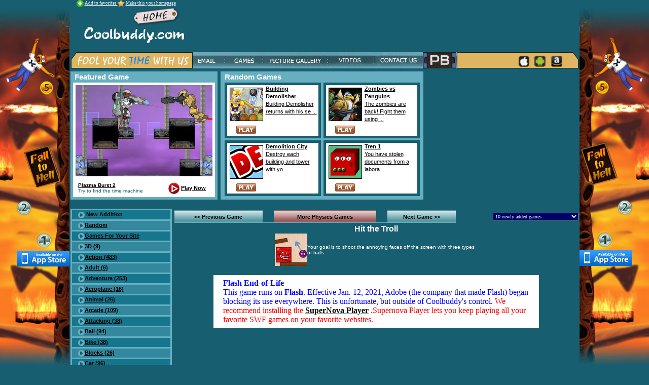

--- FILE ---
content_type: text/html; charset=utf-8
request_url: http://coolbuddy.com/games/game.asp?gid=3272
body_size: 27922
content:


<!DOCTYPE html PUBLIC "-//W3C//DTD XHTML 1.0 Transitional//EN" "http://www.w3.org/TR/xhtml1/DTD/xhtml1-transitional.dtd">
<html xmlns="http://www.w3.org/1999/xhtml">
<head><title>
	Hit the Troll Game, Free Flash Games
</title>
<meta name="Description" content="Play Free Online Games at coolbuddy.com -  flash games, play, free action games, arcade, strategy and online puzzle games" /><meta name="Keywords" content="Hit the Troll Game, free online games, online flash games, racing, sports, play cricket games, arcade games, puzzle games, sudoku games, kakuro games, sports games, Free Flash Games" /><meta name="robots" content="index, all" /><meta name="og:image" content="http://coolbuddy.com/social/imgs/app_icons/hit-the-troll64x64.jpg" /><link rel="image_src" href="http://coolbuddy.com/social/imgs/app_icons/hit-the-troll64x64.jpg"><meta name="distribution" content="global" /><meta name="og:title" content="Hit the Troll Game, Free Flash Games" /><meta name="Rating" content="General" /><meta name="audience" content="all" /><meta name="revisit-after" content="1 days" /><meta name="Copyright" content="© 1999-2014 Leeway Infotech (p) ltd." /><meta name="Abstract" content="Play Free Online Games at coolbuddy.com -  flash games, play, free action games, arcade, strategy and online puzzle games" /><meta name="Author" content="Coolbuddy.com" /><!-- ValueClick Media POP-UNDER CODE for CoolBuddy.com (0.25 hour) -->
<script type="text/javascript">var vclk_options = {sid:1000,media_id:2,media_type:2,version:"1.4",pfc:900000};</script><script class="vclk_pub_code" type="text/javascript" src="http://cdn.fastclick.net/js/adcodes/pubcode.min.js?sid=1000&media_id=2&media_type=2&version=1.4&exc=1&pfc=900000"></script>
<!-- ValueClick Media POP-UNDER CODE for CoolBuddy.com -->

<SCRIPT language=JavaScript>
    function pop() {
        toon = window.open("", "popwin", "menubar=no,width=320, height=300")
    }
    function mailbox() {
        mail = window.open("", "iconmail", "menubar=no,width=250, height=130")
    }
    function validate() {
        if (document.comment_video.title_clip.value == "" || document.comment_video.title_clip.value == null) {
            alert("Please enter title");
            document.comment_video.title_clip.focus();
            return false;
        }
        if (document.comment_video.comment_clip.value == "" || document.comment_video.comment_clip.value == null) {
            alert("Please enter a comment");
            document.comment_video.comment_clip.focus();
            return false;
        }
        if (document.comment_video.name_clip.value == "" || document.comment_video.name_clip.value == null) {
            alert("Please enter your name");
            document.comment_video.name_clip.focus();
            return false;
        }
        if (document.comment_video.Realperson_click.value == "" || document.comment_video.Realperson_click.value == null) {
            alert("Please enter details as per the image");
            document.comment_video.Realperson_click.focus();
            return false;
        }

        return true;

    }
 function accordianeffect(ele) {




        if (ele == 1) {
            head1 = "toggle1";
            head0 = "toggle0";
            head2 = "toggle2";
            head3 = "toggle3";
            head4 = "toggle4";
            var srcElement = document.getElementById(head1);
            var srcElement1 = document.getElementById(head0);
            var srcElement2 = document.getElementById(head2);
            var srcElement3 = document.getElementById(head3);
            var srcElement4 = document.getElementById(head4);
        }
        else if (ele == 2) {




            head1 = "toggle2";
            head0 = "toggle0";
            head2 = "toggle1";
            head3 = "toggle3";
            head4 = "toggle4";
            var srcElement = document.getElementById(head1);
            var srcElement1 = document.getElementById(head0);
            var srcElement2 = document.getElementById(head2);
            var srcElement3 = document.getElementById(head3);
            var srcElement4 = document.getElementById(head4);
        }
        else if (ele == 3) {




            head1 = "toggle3";
            head0 = "toggle0";
            head2 = "toggle2";
            head3 = "toggle1";
            head4 = "toggle4";
            var srcElement = document.getElementById(head1);
            var srcElement1 = document.getElementById(head0);
            var srcElement2 = document.getElementById(head2);
            var srcElement3 = document.getElementById(head3);
            var srcElement4 = document.getElementById(head4);
        }
        else if (ele == 4) {




            head1 = "toggle4"
            head0 = "toggle0";
            head2 = "toggle2";
            head3 = "toggle3";
            head4 = "toggle1";
            var srcElement = document.getElementById(head1);
            var srcElement1 = document.getElementById(head0);
            var srcElement2 = document.getElementById(head2);
            var srcElement3 = document.getElementById(head3);
            var srcElement4 = document.getElementById(head4);
        }
        else if (ele == 0) {




            head1 = "toggle0";
            head0 = "toggle1";
            head2 = "toggle2";
            head3 = "toggle3";
            head4 = "toggle4";
            var srcElement = document.getElementById(head1);
            var srcElement1 = document.getElementById(head0);
            var srcElement2 = document.getElementById(head2);
            var srcElement3 = document.getElementById(head3);
            var srcElement4 = document.getElementById(head4);
        }
        if (srcElement != null) {
            if (srcElement.style.display == "block") {
                srcElement.style.display = 'none';
                // srcElement.style.visibility = 'hidden';




            }
            else {
                srcElement.style.display = 'block';
                srcElement1.style.display = 'none';
                srcElement2.style.display = 'none';
                srcElement3.style.display = 'none';
                srcElement4.style.display = 'none';
            }
        }
        else {
            return false;
        }
    }
    function show(ele) {
        els = ele;
        ele = "Footer1" + ele;
        head1 = "Footer1" + els;

        //alert(head1);
        var FootElement = document.getElementById(ele);
        var srcElement = document.getElementById(head1);
        //alert(FootElement.style.className);
        switch (ele) {
            case "Footer10":
                {

                    break
                }
            case "Footer11":
                {


                    break
                }
            case "Footer12": { break }
            case "Footer13": { break }
            case "Footer16":
                {
                    if (srcElement != null) {
                        if (srcElement.style.display == "block") {
                            srcElement.style.display = 'none';
                            // srcElement.style.visibility = 'hidden';
                            FootElement.style.color = '#000000';
                            FootElement.style.height = 'Auto';


                        }
                        else {
                            srcElement.style.display = 'block';
                            //srcElement.style.visibility = 'visible';
                            FootElement.style.color = '#ffffff';
                            FootElement.style.height = 'Auto';
                            FootElement.style.overflow = 'hidden';
                            //	   height:20px;overflow:hidden
                        }
                    }
                    else {
                        return false;
                    }
                    break
                }
            case "Footer15":
                {
                    if (srcElement != null) {
                        if (srcElement.style.display == "block") {
                            srcElement.style.display = 'none';
                            // srcElement.style.visibility = 'hidden';
                            FootElement.style.color = '#000000';
                            FootElement.style.height = 'Auto';


                        }
                        else {
                            srcElement.style.display = 'block';
                            //srcElement.style.visibility = 'visible';
                            FootElement.style.color = '#ffffff';
                            FootElement.style.height = 'Auto';
                            FootElement.style.overflow = 'hidden';
                            //	   height:20px;overflow:hidden
                        }
                    }
                    else {
                        return false;
                    }
                }
                // And so on.. and so on..

                // whatever is passed to switch that is not caught
                // by the above fall under this category.
            default: { break }
        }



    }

    function formHandler2() {
        var URL = document.form2.select2.options[document.form2.select2.selectedIndex].value;
        var URL = "http://www.coolbuddy.com/games/game.asp?gid=" + URL
        window.location.href = URL;
    }
 
</SCRIPT>

<script>
var _hmt = _hmt || [];
(function() {
  var hm = document.createElement("script");
  hm.src = "https://hm.baidu.com/hm.js?7dd4859c5b7803f341ea77ee786f33f9";
  var s = document.getElementsByTagName("script")[0]; 
  s.parentNode.insertBefore(hm, s);
})();
</script>


 <style><!--
 
A.links{color:#00ffff; text-decoration:none}
A.links:hover{color:#00ffff ;text-decoration:none; letter-spacing: 3px}
 
A.link1{color:#000000; text-decoration:none}
A.link1:hover{color:red; text-decoration:underline}
 
A.link2{color:#FFFFFF; text-decoration:none}
A.link2:hover{color:#00ffff; text-decoration:none; letter-spacing: 1px; font-weight: bold}
 
A.link3{color:#00FFFF; text-decoration:none}
A.link3:hover{color:#ffff00; text-decoration:none; font-weight: bold}
--> 
 </style>
  
 <link href="http://www.coolbuddy.com/style.css" rel="stylesheet" type="text/css">
 <style type="text/css">
<!--
.style1 {
	font-size: 16px;
	font-weight: bold;
}

.whitetxt
{
font-family:Verdana, Arial, Helvetica, sans-serif;
font-size:12px;
color:#FFFFFF;
}
.style2 {color: #00FFFF}
-->
 </style>
<script type="text/javascript">
    var gaJsHost = (("https:" == document.location.protocol) ?
"https://ssl." : "http://www.");
    document.write(unescape("%3Cscript src='" + gaJsHost +
"google-analytics.com/ga.js' type='text/javascript'%3E%3C/script%3E"));
</script>
<script type="text/javascript">
    try {
        var pageTracker = _gat._getTracker("UA-8948978-1");
        pageTracker._trackPageview();
    } catch (err) { }</script></head>
<body bgcolor="#175E70" topmargin="0" leftmargin="0" marginwidth="0" marginheight="0" link="#000000" vlink="#660066" alink="#336699"> 
        

 
    <div style="padding:0px;margin:0px" >
        
<style><!--
#mainframe
{
margin:0px auto;
padding:0px;
text-align:center;
position:relative;
}
#center
{
margin:0px auto;
width:1003px;
position: relative;
overflow: visible;
background-color:#175E70;
padding:0px;
vertical-align:top;
height:100%;
}
#main
{
clear: both; 
position:relative;
padding:0px;
margin:0px auto;
text-align:center;
background:#175E70 url(http://www.coolbuddy.com/Imgs/HomePage/fall-2-hell-bg1347342389.jpg)  no-repeat 0 0;
background-position:center top;
height:750px;
}
#adheader
{
position:absolute;
top:0;
right:0;
width:100%;
height:750px;
*width:99%;
*background:#fff;
*filter:alpha(opacity=0);
}
 -->
</style>

<!-- BEGIN CPMSTAR TWO-SIDED ASYNCHRONOUS SITESKIN CODE 20130626 -->
<script type="text/javascript">
var cpmstar_siteskin_settings = {
pid: 60978, //your poolid
centerWidth: '1003', //distance IN PIXELS of ad from left side of page, e.g. "800px"
fixed: '1', //fix ads near top of screen: "0" to allow ads to scroll with page
topPos: '0px', //optionally shift the ad down from top of page
zIndex: 100 //adjust layering of ad vs. other page elements
};
(function(){var t=document.createElement('script');t.type='text/javascript';t.async=1;t.src=(document.location.protocol == "https:"?"//server":"//cdn") + ".cpmstar.com/cached/js/siteskin_v100.pack.js";var s=document.getElementsByTagName('script')[0];s.parentNode.insertBefore(t,s);})();
</script>
<!-- END CPMSTAR SITESKIN CODE -->


<div id="mainframe"><div id="main">
    <a href="http://bit.ly/QI3Qtb" id="adheader" target="_blank"></a>
<div  id="center"> 
<div align="left">
<form method="post" action="/games/game.asp?gid=3272" onsubmit="javascript:return WebForm_OnSubmit();" id="form1">
<div class="aspNetHidden">
<input type="hidden" name="ContentPlaceHolder1_ToolkitScriptManager1_HiddenField" id="ContentPlaceHolder1_ToolkitScriptManager1_HiddenField" value="" />
<input type="hidden" name="__EVENTTARGET" id="__EVENTTARGET" value="" />
<input type="hidden" name="__EVENTARGUMENT" id="__EVENTARGUMENT" value="" />
<input type="hidden" name="__LASTFOCUS" id="__LASTFOCUS" value="" />
<input type="hidden" name="__VIEWSTATE" id="__VIEWSTATE" value="/[base64]/[base64]/[base64]/ZgEZPbbSviI1NhAqj/fZSO67Q==" />
</div>

<script type="text/javascript">
//<![CDATA[
var theForm = document.forms['form1'];
if (!theForm) {
    theForm = document.form1;
}
function __doPostBack(eventTarget, eventArgument) {
    if (!theForm.onsubmit || (theForm.onsubmit() != false)) {
        theForm.__EVENTTARGET.value = eventTarget;
        theForm.__EVENTARGUMENT.value = eventArgument;
        theForm.submit();
    }
}
//]]>
</script>


<script src="/WebResource.axd?d=OPPL7tBZjewxm6yLpzxDicZUnwPsiPPRcUani6FfqslAHuAbLHEoVSdNLvbDWeEgh92LgCU3sQ2-Ok0ZxVgCCaTTz3w1&amp;t=637814401746327080" type="text/javascript"></script>


<script src="/ScriptResource.axd?d=Omtzlp3CcylZFYnVub60M8R1wvM1AowNj-8kQjSxQn5KHrDOozokyv2MZASJkeuXEHlkcFkOjOHNjWE2XLpjYb6gjJ-ePpGHp6z4hSk1QCbwTu7yqJLYQocJ_IgwMJDRqQ6qdB2JDRCz8sy8FPfbh79tW6M1&amp;t=14d69f50" type="text/javascript"></script>
<script src="/ScriptResource.axd?d=EiQOhNtXgSeauquyc1q-cGZmGQYbNVUhwlgNyfi94nhTr5wRx1cif1MIU4Ej1no3Vm1vbrR6nCeFYnIczfMRWso7V41v6ZMgyXNrye59cRIwbrJremcLqrHM5khfnJDzEUZxxA2&amp;t=ffffffffe3663df5" type="text/javascript"></script>
<script src="/ScriptResource.axd?d=Gw2TYkT_nrjn5gSnkXBvEBNCRN5fH1A256s545FB56qodJT9oVIdiKu2nFDj4r9jyEIun6SDgSgCpbPWknhIB9Softj859zk72IOgnkFYh3rWY_V6jf7FIAWrnPZtu1YA8uStg2&amp;t=ffffffffe3663df5" type="text/javascript"></script>
<script type="text/javascript">
//<![CDATA[
function WebForm_OnSubmit() {
if (typeof(ValidatorOnSubmit) == "function" && ValidatorOnSubmit() == false) return false;
return true;
}
//]]>
</script>

<div class="aspNetHidden">

	<input type="hidden" name="__VIEWSTATEGENERATOR" id="__VIEWSTATEGENERATOR" value="446FBFE4" />
	<input type="hidden" name="__EVENTVALIDATION" id="__EVENTVALIDATION" value="/wEdABU0URcaC4T+683gI4zNk6QbWo0+BTFr/d2G/oZOuLQmnnVVeuPPEJRR0ztbgNAzR+7UZ0CQyYf4MnrB7OxcCIUAd3SnwEPjI/SuWRYAm7k6cuYUYDAE41ZTjRHd75QJZWrd8kksYjieQ31ZpyueDpVvFphNOaAqQdXdUo7MJpyR4JRzuS1k6qj58WyxBHzVjQUpnvXo9opHpm+/o3Ek5J4n4GY1MyxaqEI2zaPWOA6JSEd1w8tyEcl6BYxm+oFKD7Tw4RY+dZkfhNd9E4/+eYhG3mMApv94ky/SzkROHiipP5FPgSTciI9R7Vjslw+7SXC27DK50mqi1k0fMg3CRnapOIK+hhVnCJQx9VARjx1zyE0cgGA15L/Lf1qz4tFJth7Gyr7KbS1sBeC6GdYbPjV59nsruArrZ3703rR0GU7mrG/ai3gLQFq8ud7POAH4hTNZJ3CQmYQ7QQiHZCxBivkhnHB7cw==" />
</div>
     <script type="text/javascript">
//<![CDATA[
Sys.WebForms.PageRequestManager._initialize('ctl00$ContentPlaceHolder1$ToolkitScriptManager1', 'form1', ['tctl00$ContentPlaceHolder1$GamePlay1$UpdatePanel1','ContentPlaceHolder1_GamePlay1_UpdatePanel1','tctl00$ContentPlaceHolder1$GamePlay1$UpdatePanel4','ContentPlaceHolder1_GamePlay1_UpdatePanel4','fctl00$ContentPlaceHolder1$GamePlay1$UpdatePanel3','ContentPlaceHolder1_GamePlay1_UpdatePanel3','tctl00$ContentPlaceHolder1$GamePlay1$UpdatePanel2','ContentPlaceHolder1_GamePlay1_UpdatePanel2'], [], [], 90, 'ctl00');
//]]>
</script>

    <table width="1003" border="0" align="center" cellpadding="0" cellspacing="0"><tr><td>
<span class="red-text"><img src="http://coolbuddy.com/imgs/home-icon.gif" width="14" height="14" align="absmiddle"> <a href="javascript:void(0);" onClick="window.external.AddFavorite('http://coolbuddy.com/default.htm','Coolbuddy Homepage');return false;" title='Add us to your favorites!' >Add to favorites </a> <img src="http://coolbuddy.com/imgs/home1-icon.gif" width="14" height="14" align="absmiddle"> <a href="default.htm" onClick="this.style.behavior='url(#default#homepage)';this.setHomePage('http://coolbuddy.com/default.htm');" title='Make us your home page!'>Make this your homepage</a></span>


   <table border="0" cellpadding="0" cellspacing="0" width="1003">
                <tr>
                    <td> &nbsp;&nbsp;&nbsp;&nbsp;&nbsp;&nbsp;<img src="http://coolbuddy.com/imgs/new-logo.gif" width="205" height="73" border="0" usemap="#Map2">
 <map name="Map2">
  <area shape="rect" coords="4,5,210,74" href="http://coolbuddy.com">
</map>                      
                    </td>
                    <td>   <!-- BEGIN STANDARD TAG - 728x90 - ROS: Run-of-site - DO NOT MODIFY -->
<script language="Javascript" src='http://coolbuddy.com/HtmlAds.ashx?id=84' ></script>
<!-- End Of Code --></td>
                </tr>
            </table>




<table width="1003" border="0" cellspacing="0" cellpadding="0">

          <tr>

            <td width="241" height="50" background="http://coolbuddy.com/imgs/fool-your-time.gif">&nbsp;
                </td>

            <td width="524">
                
                <img id="ContentPlaceHolder1_Header11_imgHeader" src="http://coolbuddy.com/imgs/menu-bg2.gif" usemap="#ImageMapContentPlaceHolder1_Header11_imgHeader" style="height:50px;width:524px;" /><map name="ImageMapContentPlaceHolder1_Header11_imgHeader" id="ImageMapContentPlaceHolder1_Header11_imgHeader">
	<area shape="rect" coords="68,6,3,36" href="http://coolbuddy.mail.everyone.net/email/scripts/loginuser.pl" title="Email" alt="Email" /><area shape="rect" coords="143,6,68,36" href="http://coolbuddy.com/games/default.htm" title="Games" alt="Games" /><area shape="rect" coords="269,6,146,36" href="http://coolbuddy.com/gallery_pics/gallery_home.asp" title="Picture Gallery" alt="Picture Gallery" /><area shape="rect" coords="362,6,277,36" href="http://coolbuddy.com/videos/videos_home.asp" title="Videos" alt="Videos" /><area shape="rect" coords="461,6,365,36" href="http://coolbuddy.com/contactus.htm" title="Contact us" alt="Contact us" /><area shape="rect" coords="524,6,462,36" href="http://www.plazmaburst2.com/?s=2&amp;a=" target="_blank" title="Plazma Burst 2" alt="Plazma Burst 2" />
</map>

                </td>

            <td width="242" background="http://coolbuddy.com/imgs/google-search-bg.gif"><table width="190" border="0" align="center" cellpadding="0" cellspacing="0">

              <tr>

                <td><div style="height:10px">&nbsp;</div>
                 
                 <table width="100" align="right" >
  <tr>
    <td align="center" ><a href="https://itunes.apple.com/us/artist/coolbuddy.com/id532144472" target="_blank"><img alt="Apple Store" src="http://coolbuddy.com/imgs/apple-small.png" width="22" height="22"></a></td>
    <td  align="center"><a href="https://play.google.com/store/search?q=coolbuddy%20games&c=apps" target="_blank"><img  alt="Android Store" src="http://coolbuddy.com/imgs/android-small.png" width="22" height="22"></a></td>
    <td  align="center"><a href="http://www.amazon.com/s/ref=bl_sr_mobile-apps?_encoding=UTF8&field-brandtextbin=coolbuddy.com&node=2350149011" target="_blank"><img  alt="Amazon Kindle Store" src="http://coolbuddy.com/imgs/kindle-small.png" width="22" height="22"></a></td>
  </tr>
</table>
                    


                 </td>

              </tr>

            </table></td>

          </tr>
          </table>

<table width="1003" border="0" cellspacing="0" cellpadding="0">
  <tr>
    <td width="290" valign="top">
    
        <table width="290" border="0" align="center" cellpadding="0" cellspacing="0">

      <tr>

        <td height="22" bgcolor="#66afc1" class="classic"><div align="left"><strong>&nbsp;&nbsp;Featured Game</strong></div></td>

      </tr>

      <tr>

        <td bgcolor="#66afc1"><table width="280" border="0" align="center" cellpadding="0" cellspacing="0" bordercolor="#FFFFFF">

          <tr>

            <td height="190" bgcolor="#FFFFFF"><div align="center"><a href="http://www.coolbuddy.com/games/game.asp?gid=2626"><img src="http://www.coolbuddy.com/imgs/plazma-burst-inner-lg.jpg" width="270" height="180"></a><br>

            </div></td>

          </tr>

          <tr>

            <td bgcolor="#FFFFFF"><table width="280" border="0" cellspacing="0" cellpadding="0">

              <tr>

                <td width="167" height="36" class="tag"><strong><a style="color:#000000" href="http://www.coolbuddy.com/games/game.asp?gid=2626">Plazma Burst 2</a></strong><br>

                    Try to find the time machine</td>

                <td width="113" class="bl-text"><img src="http://www.coolbuddy.com/games/imgs/play-game.gif" width="22" height="22" align="absmiddle"> <u><a href="http://www.coolbuddy.com/games/game.asp?gid=2626">Play Now</a></u></td>

              </tr>

            </table></td>

          </tr>

        </table></td>

      </tr>

      <tr>

        <td height="5" bgcolor="#66afc1"></td>

      </tr>

    </table>
    
    </td>
    <td valign="top">

    
    <table width="400" border="0" align="center" cellpadding="0" cellspacing="0">
    <tr>
        <td height="22" bgcolor="#66afc1" class="classic"><div align="left"><strong>&nbsp;&nbsp;Random Games</strong></div></td>
      </tr>
      <tr>
        <td height="231" valign="top" bgcolor="#66afc1"><table width="390" border="0" align="center" cellpadding="0" cellspacing="0">
          <tr>
            <td width="195"><table width="190" border="0" align="center" cellpadding="0" cellspacing="0">
              <tr>
                <td height="5" bgcolor="#175E70"></td>
              </tr>
              <tr>
                <td bgcolor="#175E70"><table width="180" border="0" align="center" cellpadding="0" cellspacing="0">
                    <tr>
                      <td width="74" bgcolor="#FFFFFF"><div>
                          <a id="ContentPlaceHolder1_Randomgames1_HyperLink1" href="http://coolbuddy.com/games/game.asp?gid=5307"><img id="ContentPlaceHolder1_Randomgames1_Image1" hspace="5" vspace="5" border="1" src="http://coolbuddy.com/social/imgs/app_icons/building-demolisher-264x64.jpg" style="height:64px;width:64px;" /><div align="center"><img src="http://coolbuddy.com/games/imgs/play.gif" width="39" height="16" border="0" vspace="4"></div></div></a></td>
                      <td valign="top" bgcolor="#FFFFFF" class="gametext"> <a id="ContentPlaceHolder1_Randomgames1_HyperLink2" href="http://coolbuddy.com/games/game.asp?gid=5307"><div><span class="bl-text" style="text-align:left" ><strong>
                          Building Demolisher 
                          </strong></span><br>
                          Building Demolisher returns with his se ...<br></strong></div></div></a> </td>
                    </tr>
                </table></td>
              </tr>
              <tr>
                <td height="5" bgcolor="#175E70"></td>
              </tr>
            </table></td>

            
            <td><table width="190" border="0" align="center" cellpadding="0" cellspacing="0">
              <tr>
                <td height="5" bgcolor="#175E70"></td>
              </tr>
              <tr>
                <td bgcolor="#175E70"><table width="180" border="0" align="center" cellpadding="0" cellspacing="0">
                                        <tr>
                      <td width="74" bgcolor="#FFFFFF"><div>
                          <a id="ContentPlaceHolder1_Randomgames1_HyperLink3" href="http://coolbuddy.com/games/game.asp?gid=5336"><img id="ContentPlaceHolder1_Randomgames1_Image2" hspace="5" vspace="5" border="1" src="http://coolbuddy.com/social/imgs/app_icons/zombies-vs-penguins-4-64x64.jpg" style="height:64px;width:64px;" /><div align="center"><img src="http://coolbuddy.com/games/imgs/play.gif" width="39" height="16" border="0" vspace="4"></div></div></a></td>
                      <td valign="top" bgcolor="#FFFFFF" class="gametext"> <a id="ContentPlaceHolder1_Randomgames1_HyperLink4" href="http://coolbuddy.com/games/game.asp?gid=5336"><div><span class="bl-text" style="text-align:left" ><strong>
                          Zombies vs Penguins 
                          </strong></span><br>
                          The zombies are back! Fight them using  ...<br></strong></div></div></a> </td>
                    </tr>
                </table></td>
              </tr>
              
              <tr>
                <td height="5" bgcolor="#175E70"></td>
              </tr>
            </table></td>
          </tr>

          <tr>
            <td height="4" colspan="2"></td>
            </tr>
          <tr>
            <td><table width="190" border="0" align="center" cellpadding="0" cellspacing="0">
              <tr>
                <td height="5" bgcolor="#175E70"></td>
              </tr>
              <tr>
                <td bgcolor="#175E70"><table width="180" border="0" align="center" cellpadding="0" cellspacing="0">
                                       <tr>
                      <td width="74" bgcolor="#FFFFFF"><div>
                          <a id="ContentPlaceHolder1_Randomgames1_HyperLink5" href="http://coolbuddy.com/games/game.asp?gid=920"><img id="ContentPlaceHolder1_Randomgames1_Image3" hspace="5" vspace="5" border="1" src="http://coolbuddy.com/social/imgs/app_icons/Demolition-City64x64.gif" style="height:64px;width:64px;" /><div align="center"><img src="http://coolbuddy.com/games/imgs/play.gif" width="39" height="16" border="0" vspace="4"></div></div></a></td>
                      <td valign="top" bgcolor="#FFFFFF" class="gametext"> <a id="ContentPlaceHolder1_Randomgames1_HyperLink6" href="http://coolbuddy.com/games/game.asp?gid=920"><div><span class="bl-text" style="text-align:left" ><strong>
                          Demolition City
                          </strong></span><br>
                          Destroy each building and tower with yo ...<br></strong></div></div></a> </td>
                    </tr>
                </table></td>
              </tr>
              <tr>
                <td height="5" bgcolor="#175E70"></td>
              </tr>
            </table></td>
            <td><table width="190" border="0" align="center" cellpadding="0" cellspacing="0">
              <tr>
                <td height="5" bgcolor="#175E70"></td>
              </tr>
              <tr>
                <td bgcolor="#175E70"><table width="180" border="0" align="center" cellpadding="0" cellspacing="0">
                                        <tr>
                      <td width="74" bgcolor="#FFFFFF"><div>
                          <a id="ContentPlaceHolder1_Randomgames1_HyperLink7" href="http://coolbuddy.com/games/game.asp?gid=2165"><img id="ContentPlaceHolder1_Randomgames1_Image4" hspace="5" vspace="5" border="1" src="http://coolbuddy.com/social/imgs/app_icons/tren1-64x64.jpg" style="height:64px;width:64px;" /><div align="center"><img src="http://coolbuddy.com/games/imgs/play.gif" width="39" height="16" border="0" vspace="4"></div></div></a></td>
                      <td valign="top" bgcolor="#FFFFFF" class="gametext"> <a id="ContentPlaceHolder1_Randomgames1_HyperLink8" href="http://coolbuddy.com/games/game.asp?gid=2165"><div><span class="bl-text" style="text-align:left" ><strong>
                          Tren 1
                          </strong></span><br>
                          You have stolen documents from a labora ...<br></strong></div></div></a> </td>
                    </tr>
                </table></td>
              </tr>
              <tr>
                <td height="5" bgcolor="#175E70"></td>
              </tr>
            </table></td>
          </tr>
        </table></td>
      </tr>
    </table></td>
    <td width="300" height="250" valign="top">
            <script type="text/javascript"><!--
                                                  google_ad_client = "pub-2929721430183762";
                                                  /* 300x250, created 4/9/09 */
                                                  google_ad_slot = "5725978323";
                                                  google_ad_width = 300;
                                                  google_ad_height = 250;
//--> 
</script>
      <script type="text/javascript"

src="http://pagead2.googlesyndication.com/pagead/show_ads.js"> 
  </script>

</td>
  </tr>
</table>

<br />
    <table border="0" cellpadding="0" cellspacing="0">
        <tr>
            <td width="200"  valign="top">
                
<style>
<!--
.hid
{
display:none;
}
-->
</style>
<table width="200" border="0" cellspacing="0" cellpadding="0">
<tr>
<td bgcolor="#66AFC1">
<div>
	<table cellspacing="3" cellpadding="1" id="ContentPlaceHolder1_LeftGamesbar1_grd_cat" style="color:#333333;width:200px;">
		<tr style="background-color:#16768D;">
			<td class="link-text" style="height:18px;"><a href="http://coolbuddy.com/games/games/Game_cat.asp?cat=New Addition"> <div align="Left"><img src="http://coolbuddy.com/games/imgs/arrow.png" width="13" height="13" align="absmiddle" border="0"> New Addition</div></a></td><td class="hid">New Addition</td><td class="hid">20</td>
		</tr><tr style="background-color:#34889D;">
			<td class="link-text" style="height:18px;"><a href="http://coolbuddy.com/games/games/Game_cat.asp">  <div align="Left"><img border="0" src="http://coolbuddy.com/games/imgs/arrow.png" width="13" height="13" align="absmiddle">Random</div></a></td><td class="hid">Random</td><td class="hid">20</td>
		</tr><tr style="background-color:#16768D;">
			<td class="link-text" style="height:18px;"><a href="http://coolbuddy.com/games/games/Game_cat.asp?cat=Coolbuddy"><div align="Left"> <img border="0" src="http://coolbuddy.com/games/imgs/arrow.png" width="13" height="13" align="absmiddle">Games For Your Site</div></a></td><td class="hid">Games For Your Site</td><td class="hid">20</td>
		</tr><tr style="background-color:#34889D;">
			<td class="link-text" style="height:18px;"><a href="http://coolbuddy.com/games/games/Game_cat.asp?cat=3D"> <div align="left">  <img border="0" src="http://coolbuddy.com/games/imgs/arrow.png" width="13" height="13" align="absmiddle">3D (9)</div></a></td><td class="hid">3D</td><td class="hid">9</td>
		</tr><tr style="background-color:#16768D;">
			<td class="link-text" style="height:18px;"><a href="http://coolbuddy.com/games/games/Game_cat.asp?cat=Action"> <div align="left">  <img border="0" src="http://coolbuddy.com/games/imgs/arrow.png" width="13" height="13" align="absmiddle">Action (483)</div></a></td><td class="hid">Action</td><td class="hid">483</td>
		</tr><tr style="background-color:#34889D;">
			<td class="link-text" style="height:18px;"><a href="http://coolbuddy.com/games/games/Game_cat.asp?cat=Adult"> <div align="left">  <img border="0" src="http://coolbuddy.com/games/imgs/arrow.png" width="13" height="13" align="absmiddle">Adult (6)</div></a></td><td class="hid">Adult</td><td class="hid">6</td>
		</tr><tr style="background-color:#16768D;">
			<td class="link-text" style="height:18px;"><a href="http://coolbuddy.com/games/games/Game_cat.asp?cat=Adventure"> <div align="left">  <img border="0" src="http://coolbuddy.com/games/imgs/arrow.png" width="13" height="13" align="absmiddle">Adventure (253)</div></a></td><td class="hid">Adventure</td><td class="hid">253</td>
		</tr><tr style="background-color:#34889D;">
			<td class="link-text" style="height:18px;"><a href="http://coolbuddy.com/games/games/Game_cat.asp?cat=Aeroplane"> <div align="left">  <img border="0" src="http://coolbuddy.com/games/imgs/arrow.png" width="13" height="13" align="absmiddle">Aeroplane (16)</div></a></td><td class="hid">Aeroplane</td><td class="hid">16</td>
		</tr><tr style="background-color:#16768D;">
			<td class="link-text" style="height:18px;"><a href="http://coolbuddy.com/games/games/Game_cat.asp?cat=Animal"> <div align="left">  <img border="0" src="http://coolbuddy.com/games/imgs/arrow.png" width="13" height="13" align="absmiddle">Animal (26)</div></a></td><td class="hid">Animal</td><td class="hid">26</td>
		</tr><tr style="background-color:#34889D;">
			<td class="link-text" style="height:18px;"><a href="http://coolbuddy.com/games/games/Game_cat.asp?cat=Arcade"> <div align="left">  <img border="0" src="http://coolbuddy.com/games/imgs/arrow.png" width="13" height="13" align="absmiddle">Arcade (109)</div></a></td><td class="hid">Arcade</td><td class="hid">109</td>
		</tr><tr style="background-color:#16768D;">
			<td class="link-text" style="height:18px;"><a href="http://coolbuddy.com/games/games/Game_cat.asp?cat=Attacking"> <div align="left">  <img border="0" src="http://coolbuddy.com/games/imgs/arrow.png" width="13" height="13" align="absmiddle">Attacking (38)</div></a></td><td class="hid">Attacking</td><td class="hid">38</td>
		</tr><tr style="background-color:#34889D;">
			<td class="link-text" style="height:18px;"><a href="http://coolbuddy.com/games/games/Game_cat.asp?cat=Ball"> <div align="left">  <img border="0" src="http://coolbuddy.com/games/imgs/arrow.png" width="13" height="13" align="absmiddle">Ball (94)</div></a></td><td class="hid">Ball</td><td class="hid">94</td>
		</tr><tr style="background-color:#16768D;">
			<td class="link-text" style="height:18px;"><a href="http://coolbuddy.com/games/games/Game_cat.asp?cat=Bike"> <div align="left">  <img border="0" src="http://coolbuddy.com/games/imgs/arrow.png" width="13" height="13" align="absmiddle">Bike (38)</div></a></td><td class="hid">Bike</td><td class="hid">38</td>
		</tr><tr style="background-color:#34889D;">
			<td class="link-text" style="height:18px;"><a href="http://coolbuddy.com/games/games/Game_cat.asp?cat=Blocks"> <div align="left">  <img border="0" src="http://coolbuddy.com/games/imgs/arrow.png" width="13" height="13" align="absmiddle">Blocks (26)</div></a></td><td class="hid">Blocks</td><td class="hid">26</td>
		</tr><tr style="background-color:#16768D;">
			<td class="link-text" style="height:18px;"><a href="http://coolbuddy.com/games/games/Game_cat.asp?cat=Car"> <div align="left">  <img border="0" src="http://coolbuddy.com/games/imgs/arrow.png" width="13" height="13" align="absmiddle">Car (96)</div></a></td><td class="hid">Car</td><td class="hid">96</td>
		</tr><tr style="background-color:#34889D;">
			<td class="link-text" style="height:18px;"><a href="http://coolbuddy.com/games/games/Game_cat.asp?cat=Card"> <div align="left">  <img border="0" src="http://coolbuddy.com/games/imgs/arrow.png" width="13" height="13" align="absmiddle">Card (30)</div></a></td><td class="hid">Card</td><td class="hid">30</td>
		</tr><tr style="background-color:#16768D;">
			<td class="link-text" style="height:18px;"><a href="http://coolbuddy.com/games/games/Game_cat.asp?cat=Christmas"> <div align="left">  <img border="0" src="http://coolbuddy.com/games/imgs/arrow.png" width="13" height="13" align="absmiddle">Christmas (46)</div></a></td><td class="hid">Christmas</td><td class="hid">46</td>
		</tr><tr style="background-color:#34889D;">
			<td class="link-text" style="height:18px;"><a href="http://coolbuddy.com/games/games/Game_cat.asp?cat=Classic"> <div align="left">  <img border="0" src="http://coolbuddy.com/games/imgs/arrow.png" width="13" height="13" align="absmiddle">Classic (29)</div></a></td><td class="hid">Classic</td><td class="hid">29</td>
		</tr><tr style="background-color:#16768D;">
			<td class="link-text" style="height:18px;"><a href="http://coolbuddy.com/games/games/Game_cat.asp?cat=Collecting"> <div align="left">  <img border="0" src="http://coolbuddy.com/games/imgs/arrow.png" width="13" height="13" align="absmiddle">Collecting (58)</div></a></td><td class="hid">Collecting</td><td class="hid">58</td>
		</tr><tr style="background-color:#34889D;">
			<td class="link-text" style="height:18px;"><a href="http://coolbuddy.com/games/games/Game_cat.asp?cat=Defense"> <div align="left">  <img border="0" src="http://coolbuddy.com/games/imgs/arrow.png" width="13" height="13" align="absmiddle">Defense (53)</div></a></td><td class="hid">Defense</td><td class="hid">53</td>
		</tr><tr style="background-color:#16768D;">
			<td class="link-text" style="height:18px;"><a href="http://coolbuddy.com/games/games/Game_cat.asp?cat=Destroy"> <div align="left">  <img border="0" src="http://coolbuddy.com/games/imgs/arrow.png" width="13" height="13" align="absmiddle">Destroy (31)</div></a></td><td class="hid">Destroy</td><td class="hid">31</td>
		</tr><tr style="background-color:#34889D;">
			<td class="link-text" style="height:18px;"><a href="http://coolbuddy.com/games/games/Game_cat.asp?cat=Difference"> <div align="left">  <img border="0" src="http://coolbuddy.com/games/imgs/arrow.png" width="13" height="13" align="absmiddle">Difference (45)</div></a></td><td class="hid">Difference</td><td class="hid">45</td>
		</tr><tr style="background-color:#16768D;">
			<td class="link-text" style="height:18px;"><a href="http://coolbuddy.com/games/games/Game_cat.asp?cat=Dress Up"> <div align="left">  <img border="0" src="http://coolbuddy.com/games/imgs/arrow.png" width="13" height="13" align="absmiddle">Dress Up (32)</div></a></td><td class="hid">Dress Up</td><td class="hid">32</td>
		</tr><tr style="background-color:#34889D;">
			<td class="link-text" style="height:18px;"><a href="http://coolbuddy.com/games/games/Game_cat.asp?cat=Easter"> <div align="left">  <img border="0" src="http://coolbuddy.com/games/imgs/arrow.png" width="13" height="13" align="absmiddle">Easter (4)</div></a></td><td class="hid">Easter</td><td class="hid">4</td>
		</tr><tr style="background-color:#16768D;">
			<td class="link-text" style="height:18px;"><a href="http://coolbuddy.com/games/games/Game_cat.asp?cat=Escape"> <div align="left">  <img border="0" src="http://coolbuddy.com/games/imgs/arrow.png" width="13" height="13" align="absmiddle">Escape (266)</div></a></td><td class="hid">Escape</td><td class="hid">266</td>
		</tr><tr style="background-color:#34889D;">
			<td class="link-text" style="height:18px;"><a href="http://coolbuddy.com/games/games/Game_cat.asp?cat=Fighting"> <div align="left">  <img border="0" src="http://coolbuddy.com/games/imgs/arrow.png" width="13" height="13" align="absmiddle">Fighting (61)</div></a></td><td class="hid">Fighting</td><td class="hid">61</td>
		</tr><tr style="background-color:#16768D;">
			<td class="link-text" style="height:18px;"><a href="http://coolbuddy.com/games/games/Game_cat.asp?cat=Food"> <div align="left">  <img border="0" src="http://coolbuddy.com/games/imgs/arrow.png" width="13" height="13" align="absmiddle">Food (34)</div></a></td><td class="hid">Food</td><td class="hid">34</td>
		</tr><tr style="background-color:#34889D;">
			<td class="link-text" style="height:18px;"><a href="http://coolbuddy.com/games/games/Game_cat.asp?cat=Football"> <div align="left">  <img border="0" src="http://coolbuddy.com/games/imgs/arrow.png" width="13" height="13" align="absmiddle">Football (13)</div></a></td><td class="hid">Football</td><td class="hid">13</td>
		</tr><tr style="background-color:#16768D;">
			<td class="link-text" style="height:18px;"><a href="http://coolbuddy.com/games/games/Game_cat.asp?cat=Fun"> <div align="left">  <img border="0" src="http://coolbuddy.com/games/imgs/arrow.png" width="13" height="13" align="absmiddle">Fun (259)</div></a></td><td class="hid">Fun</td><td class="hid">259</td>
		</tr><tr style="background-color:#34889D;">
			<td class="link-text" style="height:18px;"><a href="http://coolbuddy.com/games/games/Game_cat.asp?cat=Girly"> <div align="left">  <img border="0" src="http://coolbuddy.com/games/imgs/arrow.png" width="13" height="13" align="absmiddle">Girly (62)</div></a></td><td class="hid">Girly</td><td class="hid">62</td>
		</tr><tr style="background-color:#16768D;">
			<td class="link-text" style="height:18px;"><a href="http://coolbuddy.com/games/games/Game_cat.asp?cat=Halloween"> <div align="left">  <img border="0" src="http://coolbuddy.com/games/imgs/arrow.png" width="13" height="13" align="absmiddle">Halloween (23)</div></a></td><td class="hid">Halloween</td><td class="hid">23</td>
		</tr><tr style="background-color:#34889D;">
			<td class="link-text" style="height:18px;"><a href="http://coolbuddy.com/games/games/Game_cat.asp?cat=Hiden Objects"> <div align="left">  <img border="0" src="http://coolbuddy.com/games/imgs/arrow.png" width="13" height="13" align="absmiddle">Hiden Objects (24)</div></a></td><td class="hid">Hiden Objects</td><td class="hid">24</td>
		</tr><tr style="background-color:#16768D;">
			<td class="link-text" style="height:18px;"><a href="http://coolbuddy.com/games/games/Game_cat.asp?cat=Horror"> <div align="left">  <img border="0" src="http://coolbuddy.com/games/imgs/arrow.png" width="13" height="13" align="absmiddle">Horror (6)</div></a></td><td class="hid">Horror</td><td class="hid">6</td>
		</tr><tr style="background-color:#34889D;">
			<td class="link-text" style="height:18px;"><a href="http://coolbuddy.com/games/games/Game_cat.asp?cat=Jumping"> <div align="left">  <img border="0" src="http://coolbuddy.com/games/imgs/arrow.png" width="13" height="13" align="absmiddle">Jumping (24)</div></a></td><td class="hid">Jumping</td><td class="hid">24</td>
		</tr><tr style="background-color:#16768D;">
			<td class="link-text" style="height:18px;"><a href="http://coolbuddy.com/games/games/Game_cat.asp?cat=Killing"> <div align="left">  <img border="0" src="http://coolbuddy.com/games/imgs/arrow.png" width="13" height="13" align="absmiddle">Killing (49)</div></a></td><td class="hid">Killing</td><td class="hid">49</td>
		</tr><tr style="background-color:#34889D;">
			<td class="link-text" style="height:18px;"><a href="http://coolbuddy.com/games/games/Game_cat.asp?cat=Love"> <div align="left">  <img border="0" src="http://coolbuddy.com/games/imgs/arrow.png" width="13" height="13" align="absmiddle">Love (28)</div></a></td><td class="hid">Love</td><td class="hid">28</td>
		</tr><tr style="background-color:#16768D;">
			<td class="link-text" style="height:18px;"><a href="http://coolbuddy.com/games/games/Game_cat.asp?cat=Mario"> <div align="left">  <img border="0" src="http://coolbuddy.com/games/imgs/arrow.png" width="13" height="13" align="absmiddle">Mario (13)</div></a></td><td class="hid">Mario</td><td class="hid">13</td>
		</tr><tr style="background-color:#34889D;">
			<td class="link-text" style="height:18px;"><a href="http://coolbuddy.com/games/games/Game_cat.asp?cat=Matching"> <div align="left">  <img border="0" src="http://coolbuddy.com/games/imgs/arrow.png" width="13" height="13" align="absmiddle">Matching (33)</div></a></td><td class="hid">Matching</td><td class="hid">33</td>
		</tr><tr style="background-color:#16768D;">
			<td class="link-text" style="height:18px;"><a href="http://coolbuddy.com/games/games/Game_cat.asp?cat=Maze Game"> <div align="left">  <img border="0" src="http://coolbuddy.com/games/imgs/arrow.png" width="13" height="13" align="absmiddle">Maze Game (14)</div></a></td><td class="hid">Maze Game</td><td class="hid">14</td>
		</tr><tr style="background-color:#34889D;">
			<td class="link-text" style="height:18px;"><a href="http://coolbuddy.com/games/games/Game_cat.asp?cat=Mind"> <div align="left">  <img border="0" src="http://coolbuddy.com/games/imgs/arrow.png" width="13" height="13" align="absmiddle">Mind (23)</div></a></td><td class="hid">Mind</td><td class="hid">23</td>
		</tr><tr style="background-color:#16768D;">
			<td class="link-text" style="height:18px;"><a href="http://coolbuddy.com/games/games/Game_cat.asp?cat=Naughty"> <div align="left">  <img border="0" src="http://coolbuddy.com/games/imgs/arrow.png" width="13" height="13" align="absmiddle">Naughty (20)</div></a></td><td class="hid">Naughty</td><td class="hid">20</td>
		</tr><tr style="background-color:#34889D;">
			<td class="link-text" style="height:18px;"><a href="http://coolbuddy.com/games/games/Game_cat.asp?cat=Ninja"> <div align="left">  <img border="0" src="http://coolbuddy.com/games/imgs/arrow.png" width="13" height="13" align="absmiddle">Ninja (32)</div></a></td><td class="hid">Ninja</td><td class="hid">32</td>
		</tr><tr style="background-color:#16768D;">
			<td class="link-text" style="height:18px;"><a href="http://coolbuddy.com/games/games/Game_cat.asp?cat=Parking"> <div align="left">  <img border="0" src="http://coolbuddy.com/games/imgs/arrow.png" width="13" height="13" align="absmiddle">Parking (4)</div></a></td><td class="hid">Parking</td><td class="hid">4</td>
		</tr><tr style="background-color:#34889D;">
			<td class="link-text" style="height:18px;"><a href="http://coolbuddy.com/games/games/Game_cat.asp?cat=Penguin"> <div align="left">  <img border="0" src="http://coolbuddy.com/games/imgs/arrow.png" width="13" height="13" align="absmiddle">Penguin (13)</div></a></td><td class="hid">Penguin</td><td class="hid">13</td>
		</tr><tr style="background-color:#16768D;">
			<td class="link-text" style="height:18px;"><a href="http://coolbuddy.com/games/games/Game_cat.asp?cat=Physics"> <div align="left">  <img border="0" src="http://coolbuddy.com/games/imgs/arrow.png" width="13" height="13" align="absmiddle">Physics (360)</div></a></td><td class="hid">Physics</td><td class="hid">360</td>
		</tr><tr style="background-color:#34889D;">
			<td class="link-text" style="height:18px;"><a href="http://coolbuddy.com/games/games/Game_cat.asp?cat=Platform"> <div align="left">  <img border="0" src="http://coolbuddy.com/games/imgs/arrow.png" width="13" height="13" align="absmiddle">Platform (48)</div></a></td><td class="hid">Platform</td><td class="hid">48</td>
		</tr><tr style="background-color:#16768D;">
			<td class="link-text" style="height:18px;"><a href="http://coolbuddy.com/games/games/Game_cat.asp?cat=Point And Click"> <div align="left">  <img border="0" src="http://coolbuddy.com/games/imgs/arrow.png" width="13" height="13" align="absmiddle">Point And Click (183)</div></a></td><td class="hid">Point And Click</td><td class="hid">183</td>
		</tr><tr style="background-color:#34889D;">
			<td class="link-text" style="height:18px;"><a href="http://coolbuddy.com/games/games/Game_cat.asp?cat=Puzzle"> <div align="left">  <img border="0" src="http://coolbuddy.com/games/imgs/arrow.png" width="13" height="13" align="absmiddle">Puzzle (527)</div></a></td><td class="hid">Puzzle</td><td class="hid">527</td>
		</tr><tr style="background-color:#16768D;">
			<td class="link-text" style="height:18px;"><a href="http://coolbuddy.com/games/games/Game_cat.asp?cat=Racing"> <div align="left">  <img border="0" src="http://coolbuddy.com/games/imgs/arrow.png" width="13" height="13" align="absmiddle">Racing (100)</div></a></td><td class="hid">Racing</td><td class="hid">100</td>
		</tr><tr style="background-color:#34889D;">
			<td class="link-text" style="height:18px;"><a href="http://coolbuddy.com/games/games/Game_cat.asp?cat=Running"> <div align="left">  <img border="0" src="http://coolbuddy.com/games/imgs/arrow.png" width="13" height="13" align="absmiddle">Running (2)</div></a></td><td class="hid">Running</td><td class="hid">2</td>
		</tr><tr style="background-color:#16768D;">
			<td class="link-text" style="height:18px;"><a href="http://coolbuddy.com/games/games/Game_cat.asp?cat=Shooting"> <div align="left">  <img border="0" src="http://coolbuddy.com/games/imgs/arrow.png" width="13" height="13" align="absmiddle">Shooting (315)</div></a></td><td class="hid">Shooting</td><td class="hid">315</td>
		</tr><tr style="background-color:#34889D;">
			<td class="link-text" style="height:18px;"><a href="http://coolbuddy.com/games/games/Game_cat.asp?cat=Skill"> <div align="left">  <img border="0" src="http://coolbuddy.com/games/imgs/arrow.png" width="13" height="13" align="absmiddle">Skill (609)</div></a></td><td class="hid">Skill</td><td class="hid">609</td>
		</tr><tr style="background-color:#16768D;">
			<td class="link-text" style="height:18px;"><a href="http://coolbuddy.com/games/games/Game_cat.asp?cat=Space"> <div align="left">  <img border="0" src="http://coolbuddy.com/games/imgs/arrow.png" width="13" height="13" align="absmiddle">Space (24)</div></a></td><td class="hid">Space</td><td class="hid">24</td>
		</tr><tr style="background-color:#34889D;">
			<td class="link-text" style="height:18px;"><a href="http://coolbuddy.com/games/games/Game_cat.asp?cat=Sports"> <div align="left">  <img border="0" src="http://coolbuddy.com/games/imgs/arrow.png" width="13" height="13" align="absmiddle">Sports (58)</div></a></td><td class="hid">Sports</td><td class="hid">58</td>
		</tr><tr style="background-color:#16768D;">
			<td class="link-text" style="height:18px;"><a href="http://coolbuddy.com/games/games/Game_cat.asp?cat=Stickman"> <div align="left">  <img border="0" src="http://coolbuddy.com/games/imgs/arrow.png" width="13" height="13" align="absmiddle">Stickman (5)</div></a></td><td class="hid">Stickman</td><td class="hid">5</td>
		</tr><tr style="background-color:#34889D;">
			<td class="link-text" style="height:18px;"><a href="http://coolbuddy.com/games/games/Game_cat.asp?cat=Strategy"> <div align="left">  <img border="0" src="http://coolbuddy.com/games/imgs/arrow.png" width="13" height="13" align="absmiddle">Strategy (186)</div></a></td><td class="hid">Strategy</td><td class="hid">186</td>
		</tr><tr style="background-color:#16768D;">
			<td class="link-text" style="height:18px;"><a href="http://coolbuddy.com/games/games/Game_cat.asp?cat=Tower Defense"> <div align="left">  <img border="0" src="http://coolbuddy.com/games/imgs/arrow.png" width="13" height="13" align="absmiddle">Tower Defense (123)</div></a></td><td class="hid">Tower Defense</td><td class="hid">123</td>
		</tr><tr style="background-color:#34889D;">
			<td class="link-text" style="height:18px;"><a href="http://coolbuddy.com/games/games/Game_cat.asp?cat=Truck"> <div align="left">  <img border="0" src="http://coolbuddy.com/games/imgs/arrow.png" width="13" height="13" align="absmiddle">Truck (42)</div></a></td><td class="hid">Truck</td><td class="hid">42</td>
		</tr><tr style="background-color:#16768D;">
			<td class="link-text" style="height:18px;"><a href="http://coolbuddy.com/games/games/Game_cat.asp?cat=War"> <div align="left">  <img border="0" src="http://coolbuddy.com/games/imgs/arrow.png" width="13" height="13" align="absmiddle">War (35)</div></a></td><td class="hid">War</td><td class="hid">35</td>
		</tr><tr style="background-color:#34889D;">
			<td class="link-text" style="height:18px;"><a href="http://coolbuddy.com/games/games/Game_cat.asp?cat=Water"> <div align="left">  <img border="0" src="http://coolbuddy.com/games/imgs/arrow.png" width="13" height="13" align="absmiddle">Water (21)</div></a></td><td class="hid">Water</td><td class="hid">21</td>
		</tr><tr style="background-color:#16768D;">
			<td class="link-text" style="height:18px;"><a href="http://coolbuddy.com/games/games/Game_cat.asp?cat=Word"> <div align="left">  <img border="0" src="http://coolbuddy.com/games/imgs/arrow.png" width="13" height="13" align="absmiddle">Word (21)</div></a></td><td class="hid">Word</td><td class="hid">21</td>
		</tr><tr style="background-color:#34889D;">
			<td class="link-text" style="height:18px;"><a href="http://coolbuddy.com/games/games/Game_cat.asp?cat=Zombie"> <div align="left">  <img border="0" src="http://coolbuddy.com/games/imgs/arrow.png" width="13" height="13" align="absmiddle">Zombie (152)</div></a></td><td class="hid">Zombie</td><td class="hid">152</td>
		</tr>
	</table>
</div>
</td></tr></table>
<p align="left" style="margin-top:5px"><a href="http://girlswood.com/playgame.php?game_id=106" target="_blank"><img src="http://www.coolbuddy.com/Imgs/1336462194dancing-girl-banner.jpg" width="200" height="90" border="0" /></a></p>
<p><a href="www.coolbuddy.com/games/game.asp?gid=2725" target="_blank"><img src="http://www.coolbuddy.com/Imgs/Ninja-or-Nun-3.jpg" width="200" height="90" border="0" /></a></p>
<p><a href="http://www.girlswood.com/Game/1280/Christmas-Shuffle.html" target="_blank"><img src="http://www.coolbuddy.com/imgs/christmas-shuffle1-160.jpg" width="200" height="90" border="0" /></a></p>

<p><a href="http://www.coolbuddy.com/games/game.asp?gid=4600"><img src="
http://www.coolbuddy.com/imgs/Blackbeards-Escape-inner.jpg" width="200" height="90" border="0" /></a></p><!--li style="color:#FFFFFF"><b><font face="Verdana, Arial, Helvetica, sans-serif" color="#FFFFFF" size="2"><a href="http://www.adult-flash-games.com" style="color:#000" target="_blank">Adult Games(18+)</a></font></b></li-->                    
<p><a href="http://www.coolbuddy.com/games/game.asp?gid=4350" style="border-top-color: #000000; border-right-color: #000000; border-bottom-color: #000000; border-left-color: #000000; "><img src="http://www.coolbuddy.com/imgs/dh.jpg" border="1" style="border-width:thin;border-style:solid" /></a></p>
<p><a href="http://www.coolbuddy.com/games/game.asp?gid=3640" style="border-color:#000000 "><img src="http://www.coolbuddy.com/imgs/Notebook-Wars-3-inner.jpg" width="200" height="90" border="1" style="border-width:thin;border-style:solid" /></a></p>
<p><a href="http://www.coolbuddy.com/games/game.asp?gid=3730" style="border-color:#000000 "><img src="http://www.coolbuddy.com/imgs/Fog-Fall-4-inner.jpg" width="200" height="90" border="1" style="border-width:thin;border-style:solid" /></a></p>
<p><a href="http://www.coolbuddy.com/games/game.asp?gid=4500" style="border-top-color: #000000; border-right-color: #000000; border-bottom-color: #000000; border-left-color: #000000; "><img src="http://www.coolbuddy.com/imgs/Zombytes-inner200.jpg" width="200" height="90" border="1" style="border-width:thin;border-style:solid" /></a></p>
<p><a href="http://www.coolbuddy.com/games/game.asp?gid=3650" style="border-color:#000000 "><img src="http://www.coolbuddy.com/imgs/Myosotischapter-2-innner-ba.jpg" width="200" height="90" border="1" style="border-width:thin;border-style:solid" /></a></p>
<p><a href="http://www.coolbuddy.com/games/game.asp?gid=3830" style="border-color:#000000 "><img src="http://www.coolbuddy.com/imgs/Purple-Planet-inner.jpg" width="200" height="90" border="1" style="border-width:thin;border-style:solid" /></a></p>
<p><a href="http://www.coolbuddy.com/games/game.asp?gid=3715" style="border-color:#000000 "><img src="http://www.coolbuddy.com/imgs/Catastrophic-Construction-3-inner.jpg" width="200" height="90" border="1" style="border-width:thin;border-style:solid" /></a></p>
<p><a href="http://www.coolbuddy.com/games/game.asp?gid=3740" style="border-color:#000000 "><img src="http://www.coolbuddy.com/imgs/hdf-pp-int.jpg" width="200" height="90" border="1" style="border-width:thin;border-style:solid" /></a></p>
<p><a href="http://www.coolbuddy.com/games/game.asp?gid=3820" style="border-top-color: #000000; border-right-color: #000000; border-bottom-color: #000000; border-left-color: #000000; "><img src="http://www.coolbuddy.com/imgs/richoshooter2-inner.jpg" width="200" height="90" border="1" style="border-width:thin;border-style:solid" /></a></p>
<p><a href="http://www.coolbuddy.com/games/game.asp?gid=3965" style="border-color:#000000 "><img src="http://www.coolbuddy.com/imgs/nw3-u.jpg" width="200" height="90" border="1" style="border-width:thin;border-style:solid" /></a></p>
<p><a href="http://www.coolbuddy.com/games/game.asp?gid=4190" style="border-top-color: #000000; border-right-color: #000000; border-bottom-color: #000000; border-left-color: #000000; "><img src="http://www.coolbuddy.com/imgs/Neo-Race-inner.png" width="200" height="90" border="1" style="border-width:thin;border-style:solid" /></a></p>
<p><a href="http://www.coolbuddy.com/games/game.asp?gid=3775" style="border-color:#000000 "><img src="http://www.coolbuddy.com/imgs/Lull-Them-All-sm.jpg" width="200" height="90" border="1" style="border-width:thin;border-style:solid" /></a></p>
            </td>
            <td valign="top" width="803">
            
            


  <style type="text/css">
  <!--
  .abstest
  {
  font-family: Verdana; font-size: 10px; background-color:#000066; color:#FFFFFF;
  }
.modalBackground
{
  background-color:#0c0c0c;
  filter:alpha(opacity=8);
  opacity:0.8;
}
-->
  </style>
  <script type="text/javascript" src="http://static.ak.connect.facebook.com/js/api_lib/v0.4/FeatureLoader.js.php/en_US"></script>
   <table width="803" border="0" cellspacing="0" cellpadding="0">
      <tr>
        <td valign="top">

        <table width="803"><tr><td width="70%">
            <table width="100%" border="0" cellpadding="0" cellspacing="0"><tr><td width="70%"><table width="100%" border="0" cellpadding="0" cellspacing="0"><tr><td height="22" background="http://coolbuddy.com/games/imgs/over-effect.gif" bgcolor="#66AFC1" class="bl-text"><a href="http://coolbuddy.com/games/game.asp?gid=3271" title="Wood Worker" alt=Wood Worker" style="text-decoration:none"><div align="center">&lt;&lt; Previous Game</div></a></td><td>&nbsp;&nbsp;&nbsp;</td><td height="22" background="http://coolbuddy.com/games/swf/bg12.jpg" bgcolor="#66AFC1" class="bl-text"><a href="http://coolbuddy.com/games/games/game_cat.asp?cat=Physics" style="text-decoration:none" title="More Physics Games" alt="More Physics Games" ><div align="center"> More Physics Games</div></a></td><td>&nbsp;&nbsp;&nbsp;</td><td height="22" bgcolor="#66AFC1" background="http://coolbuddy.com/games/imgs/over-effect.gif" class="bl-text"><a href="http://coolbuddy.com/games/game.asp?gid=3273" title="League of Chaos" alt="League of Chaos" style="text-decoration:none"><div align="center">Next Game &gt;&gt;</div></a></td></tr></table></td></tr><tr><td height="1" bgcolor="#66AFC1"></td></tr></table>
        </td><td >
        <div align="right">
            <select name="ctl00$ContentPlaceHolder1$GamePlay1$ddnewgames" onchange="javascript:setTimeout(&#39;__doPostBack(\&#39;ctl00$ContentPlaceHolder1$GamePlay1$ddnewgames\&#39;,\&#39;\&#39;)&#39;, 0)" id="ContentPlaceHolder1_GamePlay1_ddnewgames" class="abstest">
	<option selected="selected" value="0">10 newly added games</option>
	<option value="5343">The Cargo 2 - HTML5</option>
	<option value="5342">Fireboy and Watergirl Forest Temple</option>
	<option value="5341">CrateMage</option>
	<option value="5340">ReBird</option>
	<option value="5336">Zombies vs Penguins 4</option>
	<option value="5335">Amigo Pancho: The Death Star</option>
	<option value="5334">Basketball Fury </option>
	<option value="5333">Stacko Level Pack</option>
	<option value="5332">Disaster Will Strike 7</option>
	<option value="5331">Tiny Diggers</option>

</select>
                </div></td></tr></table></td>
      </tr>
      <tr>

        <td><div align = "center"><font face="Verdana, Arial, Helvetica, sans-serif" size="1"></font> <span class="style1"> <font face="Verdana, Arial, Helvetica, sans-serif"><font color="#FFFFFF"><strong>          Hit the Troll</strong></font></font></span><br>
        
<table width="50%" cellpadding="0" cellspacing="0"><tr><td>
    <img id="ContentPlaceHolder1_GamePlay1_imgGame" title="Your goal is to shoot the annoying faces off the screen with three types of balls." src="http://coolbuddy.com/social/imgs/app_icons/hit-the-troll64x64.jpg" /></td><td><font face="Verdana, Arial, Helvetica, sans-serif" size="1" color="#FFFFFF">Your goal is to shoot the annoying faces off the screen with three types of balls.</font></td></tr></table>
            <br/>
										   <table width="80%" cellpadding="5" style="background-color:white;color:blue;"><tr><td></td><td><b>Flash End-of-Life</b><br/>
This game runs on <b/>Flash</b>. Effective Jan. 12, 2021, Adobe (the company that made Flash) began blocking its use everywhere. This is unfortunate, but outside of Coolbuddy's control.<span style="color: red;"> We recommend installing the <a href="https://www.getsupernova.com/download" target="_blank"><b>SuperNova Player</b></a> <!--& <a href="https://chrome.google.com/webstore/detail/supernova-swf-enabler/mhmphnocemakkjdampibehejoaleebpo?hl=en" target="_blank">SuperNova SWF Enabler Chrome Extension </a--> .Supernova Player lets you keep playing all your favorite SWF games on your favorite websites.</span></td></tr></table>
<br/>


              <table  border="0" cellspacing="0" cellpadding="0">
                <tr>
                  <td align="center" valign="top" >
				
                      <div align = "center">
                       
                      <table  border="0" cellspacing="0" cellpadding="0">
                          <tr>
                            <td align="center" ><table cellpadding="0" cellspacing="0" style="margin-bottom:15px;"><tr><td>
							 
                                <object classid="clsid:D27CDB6E-AE6D-11cf-96B8-444553540000" codebase="http://download.macromedia.com/pub/shockwave/cabs/flash/swflash.cab#version=7,0,19,0" width="700" height="525"><param name="movie" value="http://coolbuddy.com/games/swf/hit-the-troll.swf"><param name="quality" value="high"><param name="wmode" value="opaque"><embed src="http://coolbuddy.com/games/swf/hit-the-troll.swf" quality="high" pluginspage="http://www.macromedia.com/go/getflashplayer" type="application/x-shockwave-flash" wmode="opaque" width="700" height="525"></embed></object><br/> 
                               <br/>


							   </td></tr></table>
							   
							   <table style="background-color:white"><tr><td></td><td><b>Flash End-of-Life</b><br/>
This game runs on <b/>Flash</b>. Effective Jan. 12, 2021, Adobe (the company that made Flash) began blocking its use everywhere. This is unfortunate, but outside of Coolbuddy's control.<span style="color: red;"> We recommend installing the <a href="https://www.getsupernova.com/download" target="_blank"><b>SuperNova Player</b></a> <!--& <a href="https://chrome.google.com/webstore/detail/supernova-swf-enabler/mhmphnocemakkjdampibehejoaleebpo?hl=en" target="_blank">SuperNova SWF Enabler Chrome Extension </a--> .Supernova Player lets you keep playing all your favorite SWF games on your favorite websites.</span></td></tr></table>
<br/>

							   
							   
							   
<center><SCRIPT language="Javascript">
var cpmstar_rnd=Math.round(Math.random()*999999);
var cpmstar_pid=40675;
document.writeln("<SCR"+"IPT language='Javascript'  src='//server.cpmstar.com/view.aspx?poolid="+cpmstar_pid+"&script=1&rnd="+cpmstar_rnd+"'></SCR"+"IPT>");
</SCRIPT></center>                 </td>
            </tr>
                          </table>
</div></td>
                </tr>
              </table>
          <div>
        </div></td>
      </tr>
      <tr>
        <td>&nbsp;</td>
      </tr>
      <tr>
        <td>
            
        </td>
      </tr>
     
      <tr>
        <td>
        
               
               
                <table width="803" border="0" cellspacing="0" cellpadding="0">
          <tr>
            <td valign="top">
            <table width="678" border="0" cellspacing="0" cellpadding="0">
              <tr>
                <td>
<table width="100%" >
                  <tr>
                    <td align="left" valign="top" width="70%">
                   <!-- panel1-->

                 <div id="ContentPlaceHolder1_GamePlay1_UpdateProgress1" style="display:none;">
	
                    <div align="center"><img src="http://coolbuddy.com/imgs/ajax-loader.gif" /></div>
                                        
</div>
                   <table width="100%"><tr><td style="width:320px" valign="top">
                    <table width="100%">
                      <tr>
                        <td valign="top">
                                            <div id="ContentPlaceHolder1_GamePlay1_UpdatePanel1">
	
                        <table width="100%"><tr><td valign="top">

<table width="100%"   border="1" style="border-style:none;border-width:thin;border-color:#FFFF99"   >
<tr><td height="36"  align="left">
<table width="100%" style="height:36px;" ><tr>
<td nowrap="nowrap"><div id="ContentPlaceHolder1_GamePlay1_comments" class="whitetxt">Total Comments (2)</div></td>
<td align="right" nowrap="nowrap"><!--a onClick="show('5')" href="#"  >Post a comment</a--></td>
</tr></table></td></tr><tr valign="top">
  <td class="whitetxt" style="height:241px" valign="top">
  <div style="width:310px;vertical-align:top">
      
      <div>
		<table cellspacing="0" id="ContentPlaceHolder1_GamePlay1_grdDisplayComments" style="border-collapse:collapse;">
			<tr>
				<td><table class="concept" id="tab0"  width="302x"><tr><td style="width:302px"><div align="Left" style="width:302px" class="accordian" id="Accord0 onClick="accordianeffect(0)" ><font color="#FFFFCC">eat me</font></div><div align="Left" style="width:302px;overflow:hidden" class="NaMaNComment" id="toggle0">this game blows<br><div align="right" style="width:300px"><font color="#CCCCCC">posted by:dickloven</font></div></div><center><font color="#FFFF99">---------------</font></center></td></tr></table></td><td class="hid">this game blows</td><td class="hid">eat me</td>
			</tr><tr>
				<td><table class="concept" id="tab0"  width="302x"><tr><td style="width:302px"><div align="Left" style="width:302px" class="accordian" id="Accord0 onClick="accordianeffect(0)" ><font color="#FFFFCC">Level 19</font></div><div align="Left" style="width:302px;overflow:hidden" class="NaMaNComment" id="toggle0">level 19 is impossible i cant get past it for love or money <br><div align="right" style="width:300px"><font color="#CCCCCC">posted by:Nicole</font></div></div><center><font color="#FFFF99">---------------</font></center></td></tr></table></td><td class="hid">level 19 is impossible i cant get past it for love or money </td><td class="hid">Level 19</td>
			</tr>
		</table>
	</div>
      
</div>
</td>
</tr>

</table>
</td></tr></table>

</div>
</td>
</tr>
                    </table>
                    </td><td valign="top">
                    <table width="100%" border="1" style="border-style:none;border-width:thin;border-color:#FFFF99">
                        <tr>
                          <td valign="top" class="whitetxt"><div id="Showcomm2" onClick="show('5')"> <strong>Post a comment </strong></div></td>
                        </tr>
                      <tr>
                    <td class="whitetxt" ><div id="Footer" style="display:block;" >
                        
                      
                       <table width="100%">
                                  <tr>
                                    <td width="30%">Title</td>
                                    <td>
                                        <input name="ctl00$ContentPlaceHolder1$GamePlay1$txtTitle" type="text" id="ContentPlaceHolder1_GamePlay1_txtTitle" style="width:246px;margin-left: 0px" />
                                        <span id="ContentPlaceHolder1_GamePlay1_RequiredFieldValidator3" style="visibility:hidden;">*</span>
                                        <br /></td>
                                  </tr>
                                </table>
                                <table width="100%" class="whitetxt">
                                  <tr>
                                    <td colspan="2" align="center">Comment                        </tr>
                                  <tr>
                                    <td colspan="2" align="center">
                                        <textarea name="ctl00$ContentPlaceHolder1$GamePlay1$txtComment" rows="2" cols="20" id="ContentPlaceHolder1_GamePlay1_txtComment" style="height:65px;width:297px;">
</textarea>
                                        <span id="ContentPlaceHolder1_GamePlay1_RequiredFieldValidator2" style="visibility:hidden;">*</span>
                                    <br />
                                      </td>
                                  </tr>
                                  <tr>
                                    <td align="left" >Name
                                      </td>
                                    <td align="right">
                                        
                                        <input name="ctl00$ContentPlaceHolder1$GamePlay1$txtName" type="text" id="ContentPlaceHolder1_GamePlay1_txtName" />
                                        <span id="ContentPlaceHolder1_GamePlay1_RequiredFieldValidator1" style="visibility:hidden;">*</span>
                                    &nbsp;</td>
                                  </tr>
                                    <tr>
                                    <td colspan="2" align="center">Real person check </td>

                                  </tr>
                                  </table><table width="100%">
                                    <tr>
                               <td align="left" colspan="2">
                               <script type="text/javascript">
		var RecaptchaOptions = {
			theme : 'white',
			tabindex : 0
		};

</script><script type="text/javascript" src="http://www.google.com/recaptcha/api/challenge?k=6Lf7Z84SAAAAAIs7UgkRYFID6O4J3ITyr1VTkxum">

</script><noscript>
		<iframe src="http://www.google.com/recaptcha/api/noscript?k=6Lf7Z84SAAAAAIs7UgkRYFID6O4J3ITyr1VTkxum" width="500" height="300" frameborder="0">

		</iframe><br /><textarea name="recaptcha_challenge_field" rows="3" cols="40"></textarea><input name="recaptcha_response_field" value="manual_challenge" type="hidden" />
</noscript>
     </tr>
</table>
    <div id="ContentPlaceHolder1_GamePlay1_UpdatePanel4">
	
<table width="100%"><tr><td>

    <div id="ContentPlaceHolder1_GamePlay1_UpdatePanel3">
		
                    <span id="ContentPlaceHolder1_GamePlay1_labelError"></span>
                
	</div>



    </td></tr>

<tr>
                                    <td align="center">
                                        <input type="submit" name="ctl00$ContentPlaceHolder1$GamePlay1$btnPostComment" value="PostComment" onclick="javascript:WebForm_DoPostBackWithOptions(new WebForm_PostBackOptions(&quot;ctl00$ContentPlaceHolder1$GamePlay1$btnPostComment&quot;, &quot;&quot;, true, &quot;0&quot;, &quot;&quot;, false, false))" id="ContentPlaceHolder1_GamePlay1_btnPostComment" />&nbsp;&nbsp;
                                        <input type="reset" value="Clear" name="B"/>
                                        </td>
                                  </tr>
                                </table>
                                
</div>

                        </div></td>
                      </tr>
                    </table>
                    </td></tr></table>
                        </table>

 </td>

                    <td rowspan="2"  >
                       <div align="right">

                           <center>


<!-- BEGIN JS TAG - CoolBuddy.com ROS Global Display Rev Share < - DO 
NOT MODIFY -->
<SCRIPT SRC="http://ads.cpxinteractive.com/ttj?id=872802&size=120x600" 
TYPE="text/javascript"></SCRIPT>
<!-- END TAG -->
</center>


<br><br><br>



            </div>

                    </td>


                  </tr>
                  <tr><td>
                      <table width="100%">
<tr>
<td><SCRIPT language="Javascript">
var cpmstar_rnd=Math.round(Math.random()*999999);
var cpmstar_pid=40674;
document.writeln("<SCR"+"IPT language='Javascript' src='//server.cpmstar.com/view.aspx?poolid="+cpmstar_pid+"&script=1&rnd="+cpmstar_rnd+"'></SCR"+"IPT>");
</SCRIPT> </td>
<td>
<SCRIPT language="Javascript">
var cpmstar_rnd=Math.round(Math.random()*999999);
var cpmstar_pid=40674;
document.writeln("<SCR"+"IPT language='Javascript' src='//server.cpmstar.com/view.aspx?poolid="+cpmstar_pid+"&script=1&rnd="+cpmstar_rnd+"'></SCR"+"IPT>");
</SCRIPT>


</td>
</tr></table>
                  
                  </td>
                  
                  </tr>
                  
                </Table>
                  
                </td>
              </tr>
              <tr>
                <td>&nbsp;</td>
              </tr>
              </table>
 <table width="100%"> 
 <tr> <td>
       
       
       <table width="100%" cellspacing="0" cellpadding="0"> 
       <tr>
<td width="100%"  valign="top" bgcolor="#DDEDF1">
            <div id="Div1">
	        <div id="ContentPlaceHolder1_GamePlay1_UpdatePanel2">
	      
            <table width="100%" border="0" cellspacing="0" cellpadding="0">
              <tbody>
              <tr>

                <td>
                   
                <table width="100%" border="0" cellspacing="0" cellpadding="0">

                  <tbody><tr>

                    <td height="3" bgcolor="#175e70"></td>

                  </tr>

                  <tr>

                    <td height="1" bgcolor="#B3D5DD">
                    
                    
                    </td>

                  </tr>

                  <tr>

                    <td height="33" bgcolor="#3A8EA0"><table width="556" border="0" cellspacing="0" cellpadding="0">

                      <tr>

                        <td width="94">
                            <input type="image" name="ctl00$ContentPlaceHolder1$GamePlay1$btnFeaturedGame" id="ContentPlaceHolder1_GamePlay1_btnFeaturedGame" title="Featured Games" src="http://coolbuddy.com/imgs/Featured-l.gif" onclick="javascript:WebForm_DoPostBackWithOptions(new WebForm_PostBackOptions(&quot;ctl00$ContentPlaceHolder1$GamePlay1$btnFeaturedGame&quot;, &quot;&quot;, true, &quot;&quot;, &quot;&quot;, false, false))" style="height:33px;width:124px;" />
                        </td>

                        <td width="63">
                        <input type="image" name="ctl00$ContentPlaceHolder1$GamePlay1$btnNewlyAdded" id="ContentPlaceHolder1_GamePlay1_btnNewlyAdded" title="Newly Added" src="http://coolbuddy.com/imgs/Newly-d.gif" onclick="javascript:WebForm_DoPostBackWithOptions(new WebForm_PostBackOptions(&quot;ctl00$ContentPlaceHolder1$GamePlay1$btnNewlyAdded&quot;, &quot;&quot;, true, &quot;&quot;, &quot;&quot;, false, false))" style="height:33px;width:104px;" />
                        </td>

                        <td width="69">
                        <input type="image" name="ctl00$ContentPlaceHolder1$GamePlay1$btnSimilar" id="ContentPlaceHolder1_GamePlay1_btnSimilar" title="Similar Games" src="http://coolbuddy.com/imgs/Similar-d.gif" onclick="javascript:WebForm_DoPostBackWithOptions(new WebForm_PostBackOptions(&quot;ctl00$ContentPlaceHolder1$GamePlay1$btnSimilar&quot;, &quot;&quot;, true, &quot;&quot;, &quot;&quot;, false, false))" style="height:33px;width:112px;" />
                        
                        </td>

                        <td width="47">
                        <input type="image" name="ctl00$ContentPlaceHolder1$GamePlay1$btnPopular" id="ContentPlaceHolder1_GamePlay1_btnPopular" title="Popular Games" src="http://coolbuddy.com/imgs/Popular-d.gif" onclick="javascript:WebForm_DoPostBackWithOptions(new WebForm_PostBackOptions(&quot;ctl00$ContentPlaceHolder1$GamePlay1$btnPopular&quot;, &quot;&quot;, true, &quot;&quot;, &quot;&quot;, false, false))" style="height:33px;width:114px;" />
                        </td>
                        
                        <td width="283"><div align="right"><div id="ContentPlaceHolder1_GamePlay1_UpdateProgress2" style="display:none;">
		
                    <img src="http://coolbuddy.com/imgs/pleasewait.gif" />
                    
	</div></div></td>
                      </tr>

                    </table></td>

                  </tr>

                  <tr>

                    <td height="1" bgcolor="#B3D5DD"></td>

                  </tr>

                </tbody></table>
                
                
                </td>

              </tr>

              <tr>
                <td  >
                    <div id="ContentPlaceHolder1_GamePlay1_divRecentGames">
		
<style>
<!--
.gtext1 a:hover {
font-family: Arial, Helvetica, sans-serif;
font-size: 15px;
color: #175E70;
line-height: 16px;
text-decoration: underline;
}
.gtext1 a:visited {
font-family: Arial, Helvetica, sans-serif;
font-size: 15px;
color: #175E70;
line-height: 16px;
text-decoration: none;
}
.gtext1 a:link {
font-family: Arial, Helvetica, sans-serif;
font-size: 15px;
color: #175E70;
line-height: 16px;
text-decoration: none;
}



-->
</style>
<table id="ContentPlaceHolder1_GamePlay1__47ca2c53a3c297_dataTop30" cellspacing="3" cellpadding="2" align="Left">
	<tr>
		<td>
<table width="190" border="0" align="center" cellpadding="0" cellspacing="0" style="margin-bottom:10px;margin-top:4px;margin-left:0px;margin-right:0px;">
                      <tr>

                        <td><table width="181" border="0" align="center" cellpadding="0" cellspacing="0">

                          <tr>

                            <td height="135" bgcolor="#175E70"><table width="175" border="0" align="center" cellpadding="0" cellspacing="0">

                              <tr>
                                <td height="129" bgcolor="#FFFFFF"><div align="center"><a href="http://www.coolbuddy.com/games/game.asp?gid=3940" ><img src="http://coolbuddy.com/imgs/HomePage/unfreeze-me-inner1367926658.jpg" width="171" height="125" alt="Unfreeze Me!" title="Unfreeze Me!" border="0"  /></a></div></td>
                              </tr>

                            </table></td>

                          </tr>

                        </table></td>

                      </tr>

                      <tr>

                        <td class="gtext1"><div align="center"><strong><a href="http://www.coolbuddy.com/games/game.asp?gid=3940" target="_self" >Unfreeze Me!</a></strong></div></td>

                      </tr>

                    </table>


                        </td><td>
<table width="190" border="0" align="center" cellpadding="0" cellspacing="0" style="margin-bottom:10px;margin-top:4px;margin-left:0px;margin-right:0px;">
                      <tr>

                        <td><table width="181" border="0" align="center" cellpadding="0" cellspacing="0">

                          <tr>

                            <td height="135" bgcolor="#175E70"><table width="175" border="0" align="center" cellpadding="0" cellspacing="0">

                              <tr>
                                <td height="129" bgcolor="#FFFFFF"><div align="center"><a href="http://www.coolbuddy.com/games/game.asp?gid=2686" ><img src="http://coolbuddy.com/imgs/HomePage/Cruiser190x1401331104848.jpg" width="171" height="125" alt="Cruiser" title="Cruiser" border="0"  /></a></div></td>
                              </tr>

                            </table></td>

                          </tr>

                        </table></td>

                      </tr>

                      <tr>

                        <td class="gtext1"><div align="center"><strong><a href="http://www.coolbuddy.com/games/game.asp?gid=2686" target="_self" >Cruiser</a></strong></div></td>

                      </tr>

                    </table>


                        </td><td>
<table width="190" border="0" align="center" cellpadding="0" cellspacing="0" style="margin-bottom:10px;margin-top:4px;margin-left:0px;margin-right:0px;">
                      <tr>

                        <td><table width="181" border="0" align="center" cellpadding="0" cellspacing="0">

                          <tr>

                            <td height="135" bgcolor="#175E70"><table width="175" border="0" align="center" cellpadding="0" cellspacing="0">

                              <tr>
                                <td height="129" bgcolor="#FFFFFF"><div align="center"><a href="http://www.coolbuddy.com/games/game.asp?gid=4090" ><img src="http://coolbuddy.com/imgs/HomePage/Notebook-Defense-inner1364885851.jpg" width="171" height="125" alt="Notebook Defense" title="Notebook Defense" border="0"  /></a></div></td>
                              </tr>

                            </table></td>

                          </tr>

                        </table></td>

                      </tr>

                      <tr>

                        <td class="gtext1"><div align="center"><strong><a href="http://www.coolbuddy.com/games/game.asp?gid=4090" target="_self" >Notebook Defense</a></strong></div></td>

                      </tr>

                    </table>


                        </td><td>
<table width="190" border="0" align="center" cellpadding="0" cellspacing="0" style="margin-bottom:10px;margin-top:4px;margin-left:0px;margin-right:0px;">
                      <tr>

                        <td><table width="181" border="0" align="center" cellpadding="0" cellspacing="0">

                          <tr>

                            <td height="135" bgcolor="#175E70"><table width="175" border="0" align="center" cellpadding="0" cellspacing="0">

                              <tr>
                                <td height="129" bgcolor="#FFFFFF"><div align="center"><a href="http://www.coolbuddy.com/games/game.asp?gid=4075" ><img src="http://coolbuddy.com/imgs/HomePage/Myosotis-Chapter-3-121370860625.jpg" width="171" height="125" alt="Myosotis: Chapter 3" title="Myosotis: Chapter 3" border="0"  /></a></div></td>
                              </tr>

                            </table></td>

                          </tr>

                        </table></td>

                      </tr>

                      <tr>

                        <td class="gtext1"><div align="center"><strong><a href="http://www.coolbuddy.com/games/game.asp?gid=4075" target="_self" >Myosotis: Chapter 3</a></strong></div></td>

                      </tr>

                    </table>


                        </td>
	</tr><tr>
		<td>
<table width="190" border="0" align="center" cellpadding="0" cellspacing="0" style="margin-bottom:10px;margin-top:4px;margin-left:0px;margin-right:0px;">
                      <tr>

                        <td><table width="181" border="0" align="center" cellpadding="0" cellspacing="0">

                          <tr>

                            <td height="135" bgcolor="#175E70"><table width="175" border="0" align="center" cellpadding="0" cellspacing="0">

                              <tr>
                                <td height="129" bgcolor="#FFFFFF"><div align="center"><a href="http://www.coolbuddy.com/games/game.asp?gid=4040" ><img src="http://coolbuddy.com/imgs/HomePage/mega1366011108.jpg" width="171" height="125" alt="Mega Boulder Rampage" title="Mega Boulder Rampage" border="0"  /></a></div></td>
                              </tr>

                            </table></td>

                          </tr>

                        </table></td>

                      </tr>

                      <tr>

                        <td class="gtext1"><div align="center"><strong><a href="http://www.coolbuddy.com/games/game.asp?gid=4040" target="_self" >Mega Boulder Rampage</a></strong></div></td>

                      </tr>

                    </table>


                        </td><td>
<table width="190" border="0" align="center" cellpadding="0" cellspacing="0" style="margin-bottom:10px;margin-top:4px;margin-left:0px;margin-right:0px;">
                      <tr>

                        <td><table width="181" border="0" align="center" cellpadding="0" cellspacing="0">

                          <tr>

                            <td height="135" bgcolor="#175E70"><table width="175" border="0" align="center" cellpadding="0" cellspacing="0">

                              <tr>
                                <td height="129" bgcolor="#FFFFFF"><div align="center"><a href="http://www.coolbuddy.com/games/game.asp?gid=4050" ><img src="http://coolbuddy.com/imgs/HomePage/people-inner1363933186.jpg" width="171" height="125" alt="People on My Lawn 2" title="People on My Lawn 2" border="0"  /></a></div></td>
                              </tr>

                            </table></td>

                          </tr>

                        </table></td>

                      </tr>

                      <tr>

                        <td class="gtext1"><div align="center"><strong><a href="http://www.coolbuddy.com/games/game.asp?gid=4050" target="_self" >People on My Lawn 2</a></strong></div></td>

                      </tr>

                    </table>


                        </td><td>
<table width="190" border="0" align="center" cellpadding="0" cellspacing="0" style="margin-bottom:10px;margin-top:4px;margin-left:0px;margin-right:0px;">
                      <tr>

                        <td><table width="181" border="0" align="center" cellpadding="0" cellspacing="0">

                          <tr>

                            <td height="135" bgcolor="#175E70"><table width="175" border="0" align="center" cellpadding="0" cellspacing="0">

                              <tr>
                                <td height="129" bgcolor="#FFFFFF"><div align="center"><a href="http://www.coolbuddy.com/games/game.asp?gid=3800" ><img src="http://coolbuddy.com/imgs/HomePage/pour-the-fish-inner1361949316.jpg" width="171" height="125" alt="Pour The Fish" title="Pour The Fish" border="0"  /></a></div></td>
                              </tr>

                            </table></td>

                          </tr>

                        </table></td>

                      </tr>

                      <tr>

                        <td class="gtext1"><div align="center"><strong><a href="http://www.coolbuddy.com/games/game.asp?gid=3800" target="_self" >Pour The Fish</a></strong></div></td>

                      </tr>

                    </table>


                        </td><td>
<table width="190" border="0" align="center" cellpadding="0" cellspacing="0" style="margin-bottom:10px;margin-top:4px;margin-left:0px;margin-right:0px;">
                      <tr>

                        <td><table width="181" border="0" align="center" cellpadding="0" cellspacing="0">

                          <tr>

                            <td height="135" bgcolor="#175E70"><table width="175" border="0" align="center" cellpadding="0" cellspacing="0">

                              <tr>
                                <td height="129" bgcolor="#FFFFFF"><div align="center"><a href="http://www.coolbuddy.com/games/game.asp?gid=3230" ><img src="http://coolbuddy.com/imgs/HomePage/Trollface-Quest-inner1378124095.jpg" width="171" height="125" alt="Trollface Quest" title="Trollface Quest" border="0"  /></a></div></td>
                              </tr>

                            </table></td>

                          </tr>

                        </table></td>

                      </tr>

                      <tr>

                        <td class="gtext1"><div align="center"><strong><a href="http://www.coolbuddy.com/games/game.asp?gid=3230" target="_self" >Trollface Quest</a></strong></div></td>

                      </tr>

                    </table>


                        </td>
	</tr><tr>
		<td>
<table width="190" border="0" align="center" cellpadding="0" cellspacing="0" style="margin-bottom:10px;margin-top:4px;margin-left:0px;margin-right:0px;">
                      <tr>

                        <td><table width="181" border="0" align="center" cellpadding="0" cellspacing="0">

                          <tr>

                            <td height="135" bgcolor="#175E70"><table width="175" border="0" align="center" cellpadding="0" cellspacing="0">

                              <tr>
                                <td height="129" bgcolor="#FFFFFF"><div align="center"><a href="http://www.coolbuddy.com/games/game.asp?gid=4250" ><img src="http://coolbuddy.com/imgs/HomePage/gb1372141717.jpg" width="171" height="125" alt="Grand Banda" title="Grand Banda" border="0"  /></a></div></td>
                              </tr>

                            </table></td>

                          </tr>

                        </table></td>

                      </tr>

                      <tr>

                        <td class="gtext1"><div align="center"><strong><a href="http://www.coolbuddy.com/games/game.asp?gid=4250" target="_self" >Grand Banda</a></strong></div></td>

                      </tr>

                    </table>


                        </td><td>
<table width="190" border="0" align="center" cellpadding="0" cellspacing="0" style="margin-bottom:10px;margin-top:4px;margin-left:0px;margin-right:0px;">
                      <tr>

                        <td><table width="181" border="0" align="center" cellpadding="0" cellspacing="0">

                          <tr>

                            <td height="135" bgcolor="#175E70"><table width="175" border="0" align="center" cellpadding="0" cellspacing="0">

                              <tr>
                                <td height="129" bgcolor="#FFFFFF"><div align="center"><a href="http://www.coolbuddy.com/games/game.asp?gid=3700" ><img src="http://coolbuddy.com/imgs/HomePage/Stupidella-inner-banner1373005331.jpg" width="171" height="125" alt="Stupidella" title="Stupidella" border="0"  /></a></div></td>
                              </tr>

                            </table></td>

                          </tr>

                        </table></td>

                      </tr>

                      <tr>

                        <td class="gtext1"><div align="center"><strong><a href="http://www.coolbuddy.com/games/game.asp?gid=3700" target="_self" >Stupidella</a></strong></div></td>

                      </tr>

                    </table>


                        </td><td>
<table width="190" border="0" align="center" cellpadding="0" cellspacing="0" style="margin-bottom:10px;margin-top:4px;margin-left:0px;margin-right:0px;">
                      <tr>

                        <td><table width="181" border="0" align="center" cellpadding="0" cellspacing="0">

                          <tr>

                            <td height="135" bgcolor="#175E70"><table width="175" border="0" align="center" cellpadding="0" cellspacing="0">

                              <tr>
                                <td height="129" bgcolor="#FFFFFF"><div align="center"><a href="http://www.coolbuddy.com/games/game.asp?gid=4400" ><img src="http://coolbuddy.com/imgs/HomePage/Plumber-Pickle-inner1379311757.jpg" width="171" height="125" alt="Plumber Pickle" title="Plumber Pickle" border="0"  /></a></div></td>
                              </tr>

                            </table></td>

                          </tr>

                        </table></td>

                      </tr>

                      <tr>

                        <td class="gtext1"><div align="center"><strong><a href="http://www.coolbuddy.com/games/game.asp?gid=4400" target="_self" >Plumber Pickle</a></strong></div></td>

                      </tr>

                    </table>


                        </td><td>
<table width="190" border="0" align="center" cellpadding="0" cellspacing="0" style="margin-bottom:10px;margin-top:4px;margin-left:0px;margin-right:0px;">
                      <tr>

                        <td><table width="181" border="0" align="center" cellpadding="0" cellspacing="0">

                          <tr>

                            <td height="135" bgcolor="#175E70"><table width="175" border="0" align="center" cellpadding="0" cellspacing="0">

                              <tr>
                                <td height="129" bgcolor="#FFFFFF"><div align="center"><a href="http://www.coolbuddy.com/games/game.asp?gid=3570" ><img src="http://coolbuddy.com/imgs/HomePage/rk31360924718.jpg" width="171" height="125" alt="Ricochet Kills 3" title="Ricochet Kills 3" border="0"  /></a></div></td>
                              </tr>

                            </table></td>

                          </tr>

                        </table></td>

                      </tr>

                      <tr>

                        <td class="gtext1"><div align="center"><strong><a href="http://www.coolbuddy.com/games/game.asp?gid=3570" target="_self" >Ricochet Kills 3</a></strong></div></td>

                      </tr>

                    </table>


                        </td>
	</tr><tr>
		<td>
<table width="190" border="0" align="center" cellpadding="0" cellspacing="0" style="margin-bottom:10px;margin-top:4px;margin-left:0px;margin-right:0px;">
                      <tr>

                        <td><table width="181" border="0" align="center" cellpadding="0" cellspacing="0">

                          <tr>

                            <td height="135" bgcolor="#175E70"><table width="175" border="0" align="center" cellpadding="0" cellspacing="0">

                              <tr>
                                <td height="129" bgcolor="#FFFFFF"><div align="center"><a href="http://www.coolbuddy.com/games/game.asp?gid=3980" ><img src="http://coolbuddy.com/imgs/HomePage/Monster-Detective-inn1362990716.jpg" width="171" height="125" alt="Monster Detective" title="Monster Detective" border="0"  /></a></div></td>
                              </tr>

                            </table></td>

                          </tr>

                        </table></td>

                      </tr>

                      <tr>

                        <td class="gtext1"><div align="center"><strong><a href="http://www.coolbuddy.com/games/game.asp?gid=3980" target="_self" >Monster Detective</a></strong></div></td>

                      </tr>

                    </table>


                        </td><td>
<table width="190" border="0" align="center" cellpadding="0" cellspacing="0" style="margin-bottom:10px;margin-top:4px;margin-left:0px;margin-right:0px;">
                      <tr>

                        <td><table width="181" border="0" align="center" cellpadding="0" cellspacing="0">

                          <tr>

                            <td height="135" bgcolor="#175E70"><table width="175" border="0" align="center" cellpadding="0" cellspacing="0">

                              <tr>
                                <td height="129" bgcolor="#FFFFFF"><div align="center"><a href="http://www.coolbuddy.com/games/game.asp?gid=4220" ><img src="http://coolbuddy.com/imgs/HomePage/Baba-Yaga-inner1369736372.jpg" width="171" height="125" alt="Baba Yaga" title="Baba Yaga" border="0"  /></a></div></td>
                              </tr>

                            </table></td>

                          </tr>

                        </table></td>

                      </tr>

                      <tr>

                        <td class="gtext1"><div align="center"><strong><a href="http://www.coolbuddy.com/games/game.asp?gid=4220" target="_self" >Baba Yaga</a></strong></div></td>

                      </tr>

                    </table>


                        </td><td>
<table width="190" border="0" align="center" cellpadding="0" cellspacing="0" style="margin-bottom:10px;margin-top:4px;margin-left:0px;margin-right:0px;">
                      <tr>

                        <td><table width="181" border="0" align="center" cellpadding="0" cellspacing="0">

                          <tr>

                            <td height="135" bgcolor="#175E70"><table width="175" border="0" align="center" cellpadding="0" cellspacing="0">

                              <tr>
                                <td height="129" bgcolor="#FFFFFF"><div align="center"><a href="http://www.coolbuddy.com/games/game.asp?gid=3950" ><img src="http://coolbuddy.com/imgs/HomePage/zvp2-inner1374229391.jpg" width="171" height="125" alt="Zombies vs Penguins 2: Arctic Armageddon!" title="Zombies vs Penguins 2: Arctic Armageddon!" border="0"  /></a></div></td>
                              </tr>

                            </table></td>

                          </tr>

                        </table></td>

                      </tr>

                      <tr>

                        <td class="gtext1"><div align="center"><strong><a href="http://www.coolbuddy.com/games/game.asp?gid=3950" target="_self" >Zombies vs Pengui...</a></strong></div></td>

                      </tr>

                    </table>


                        </td><td>
<table width="190" border="0" align="center" cellpadding="0" cellspacing="0" style="margin-bottom:10px;margin-top:4px;margin-left:0px;margin-right:0px;">
                      <tr>

                        <td><table width="181" border="0" align="center" cellpadding="0" cellspacing="0">

                          <tr>

                            <td height="135" bgcolor="#175E70"><table width="175" border="0" align="center" cellpadding="0" cellspacing="0">

                              <tr>
                                <td height="129" bgcolor="#FFFFFF"><div align="center"><a href="http://www.coolbuddy.com/games/game.asp?gid=3890" ><img src="http://coolbuddy.com/imgs/HomePage/Death-Vs-Monstars-2-inner1360133003.jpg" width="171" height="125" alt="Death Vs Monstars 2" title="Death Vs Monstars 2" border="0"  /></a></div></td>
                              </tr>

                            </table></td>

                          </tr>

                        </table></td>

                      </tr>

                      <tr>

                        <td class="gtext1"><div align="center"><strong><a href="http://www.coolbuddy.com/games/game.asp?gid=3890" target="_self" >Death Vs Monstars 2</a></strong></div></td>

                      </tr>

                    </table>


                        </td>
	</tr>
</table>
	</div>
                
                
                
                </td>
              </tr>
            </tbody></table>
                            
</div>
</div>
            </td>
            </tr></table>
        
        
        
        </td>
      </tr>
    </table>
    </td></tr>

              
    </td></tr></table>


            <br />

                <table width="100%"><tr><td>
<style>
.games li {
float: left;
font-size: 11px;
padding: 0;
margin:0 10px 12px 10px;

}
.games span
{
    display:block;
    color:White;
}
.games
{
display:block;
overflow: hidden;
list-style-type: none;
text-align: center;
margin: 0;
padding: 0;
}
</style>
<script src="http://server.cpmstar.com/view.aspx?poolid=40672&multi=16&script=1"> </script> <script src="http://cdn.cpmstar.com/cached/textadv3.js"></script>  <ul class="games embed"> <script type='text/javascript'>                                                                                                                                                                                                                                                   
 while (cpmStar.adsLeft()) { var markup = '<li><span>' + '<a href="' + cpmStar.getLink() + '" target="_blank">' + '<img src="' + cpmStar.getImageUrl(143, 110) + '" width="143" height="110" class="borderimgs" />' + '<span class="gtitle">' + cpmStar.getTitle() + '</span></a></span></li>'; document.write(markup); cpmStar.nextAd(); } </script> </ul>




</td><td style="width:125px" width="125"> 

<SCRIPT language="Javascript">

    var cpmstar_rnd = Math.round(Math.random() * 999999);

    var cpmstar_pid = 8302;

    document.writeln("<SCR" + "IPT language='Javascript' src='http://server.cpmstar.com/view.aspx?poolid=" + cpmstar_pid + "&script=1&rnd=" + cpmstar_rnd + "'></SCR" + "IPT>");

</SCRIPT>                                          <font face="Times New Roman, Times, serif" size="2" color="#00ffff">
<li><a href = "http://www.pimpsurveys.com/" target = "_blank" class="style2"> Myspace surveys</a> </li><br>

</font>




</td></tr></table>



            </td>
        </tr>
</table>
<table width="1003" border="0" cellspacing="0" cellpadding="0">
  <tr>
     <td align="center"><hr color="#000000" /></td>
  </tr>
  <tr>
    <td><table width="100%">
      <tr>
        <td width="25%"><a href="http://www.top20free.com/cgi-bin/rankem.cgi?action=in&id=leeway" target="_blank"><img src="http://www.coolbuddy.com/banners/anim2.gif" width="88" height="31" border="0"></a></td>
        <td width="50%">
<!-- BEGIN JS TAG - CoolBuddy.com ROS Global Display Rev Share < - DO 
NOT MODIFY -->
<SCRIPT SRC="http://ads.cpxinteractive.com/ttj?id=872802&size=468x60" 
TYPE="text/javascript"></SCRIPT>
<!-- END TAG -->
</td>
        <td></td>
      </tr>
    </table>    </td>
  </tr>
  <tr>
    <td class="video-text">
    <center>
         <img id="ImgFooter" src="http://www.coolbuddy.com/imgs/merabox.gif" usemap="#ImageMapImgFooter" style="border-width:0px;border-style:None;height:35px;width:300px;" /><map name="ImageMapImgFooter" id="ImageMapImgFooter">
	<area shape="rect" coords="145,4,3,30" href="http://www.crazyprofile.com" target="_blank" title="Crazyprofile.com" alt="Crazyprofile.com" /><area shape="rect" coords="154,4,300,31" href="http://www.merabox.com" target="_blank" title="Merabox.com" alt="Merabox.com" />
</map></center>
  <table border="0" cellpadding="0" cellspacing="0" align="center">
                <tr>
                    <td >
                    <div align="center"><font color="#FFFFFF" size="2" face="Arial, Helvetica, sans-serif"><a href="http://www.coolbuddy.com"><font color="#ffffff">Home</font> </a> | <a href="http://www.coolbuddy.com/contactus.htm"><font color="#ffffff">Advertise with us </font> </a> | <a href="http://www.coolbuddy.com/disclaimer.htm"><font color="#ffffff">Disclaimer </font> </a></font></div> </td>
  </tr>
</table>
 <p align="center"><font color="#ffffff" face="Verdana" size="1">&copy; 1999-2026
Leeway Infotech (p) ltd.</font> &nbsp;&nbsp;&nbsp; <a href="http://coolbuddy.com/disclaimer.htm"><font face="verdana" size="1">Disclaimer</font></a></p>


<script type="text/javascript">
//<![CDATA[
var Page_Validators =  new Array(document.getElementById("ContentPlaceHolder1_GamePlay1_RequiredFieldValidator3"), document.getElementById("ContentPlaceHolder1_GamePlay1_RequiredFieldValidator2"), document.getElementById("ContentPlaceHolder1_GamePlay1_RequiredFieldValidator1"));
//]]>
</script>

<script type="text/javascript">
//<![CDATA[
var ContentPlaceHolder1_GamePlay1_RequiredFieldValidator3 = document.all ? document.all["ContentPlaceHolder1_GamePlay1_RequiredFieldValidator3"] : document.getElementById("ContentPlaceHolder1_GamePlay1_RequiredFieldValidator3");
ContentPlaceHolder1_GamePlay1_RequiredFieldValidator3.controltovalidate = "ContentPlaceHolder1_GamePlay1_txtTitle";
ContentPlaceHolder1_GamePlay1_RequiredFieldValidator3.focusOnError = "t";
ContentPlaceHolder1_GamePlay1_RequiredFieldValidator3.errormessage = "*";
ContentPlaceHolder1_GamePlay1_RequiredFieldValidator3.validationGroup = "0";
ContentPlaceHolder1_GamePlay1_RequiredFieldValidator3.evaluationfunction = "RequiredFieldValidatorEvaluateIsValid";
ContentPlaceHolder1_GamePlay1_RequiredFieldValidator3.initialvalue = "";
var ContentPlaceHolder1_GamePlay1_RequiredFieldValidator2 = document.all ? document.all["ContentPlaceHolder1_GamePlay1_RequiredFieldValidator2"] : document.getElementById("ContentPlaceHolder1_GamePlay1_RequiredFieldValidator2");
ContentPlaceHolder1_GamePlay1_RequiredFieldValidator2.controltovalidate = "ContentPlaceHolder1_GamePlay1_txtComment";
ContentPlaceHolder1_GamePlay1_RequiredFieldValidator2.errormessage = "*";
ContentPlaceHolder1_GamePlay1_RequiredFieldValidator2.validationGroup = "0";
ContentPlaceHolder1_GamePlay1_RequiredFieldValidator2.evaluationfunction = "RequiredFieldValidatorEvaluateIsValid";
ContentPlaceHolder1_GamePlay1_RequiredFieldValidator2.initialvalue = "";
var ContentPlaceHolder1_GamePlay1_RequiredFieldValidator1 = document.all ? document.all["ContentPlaceHolder1_GamePlay1_RequiredFieldValidator1"] : document.getElementById("ContentPlaceHolder1_GamePlay1_RequiredFieldValidator1");
ContentPlaceHolder1_GamePlay1_RequiredFieldValidator1.controltovalidate = "ContentPlaceHolder1_GamePlay1_txtName";
ContentPlaceHolder1_GamePlay1_RequiredFieldValidator1.errormessage = "*";
ContentPlaceHolder1_GamePlay1_RequiredFieldValidator1.validationGroup = "0";
ContentPlaceHolder1_GamePlay1_RequiredFieldValidator1.evaluationfunction = "RequiredFieldValidatorEvaluateIsValid";
ContentPlaceHolder1_GamePlay1_RequiredFieldValidator1.initialvalue = "";
//]]>
</script>


<script type="text/javascript">
//<![CDATA[
(function() {var fn = function() {$get("ContentPlaceHolder1_ToolkitScriptManager1_HiddenField").value = '';Sys.Application.remove_init(fn);};Sys.Application.add_init(fn);})();
var Page_ValidationActive = false;
if (typeof(ValidatorOnLoad) == "function") {
    ValidatorOnLoad();
}

function ValidatorOnSubmit() {
    if (Page_ValidationActive) {
        return ValidatorCommonOnSubmit();
    }
    else {
        return true;
    }
}
        Sys.Application.add_init(function() {
    $create(Sys.UI._UpdateProgress, {"associatedUpdatePanelId":null,"displayAfter":500,"dynamicLayout":true}, null, null, $get("ContentPlaceHolder1_GamePlay1_UpdateProgress1"));
});

document.getElementById('ContentPlaceHolder1_GamePlay1_RequiredFieldValidator3').dispose = function() {
    Array.remove(Page_Validators, document.getElementById('ContentPlaceHolder1_GamePlay1_RequiredFieldValidator3'));
}

document.getElementById('ContentPlaceHolder1_GamePlay1_RequiredFieldValidator2').dispose = function() {
    Array.remove(Page_Validators, document.getElementById('ContentPlaceHolder1_GamePlay1_RequiredFieldValidator2'));
}

document.getElementById('ContentPlaceHolder1_GamePlay1_RequiredFieldValidator1').dispose = function() {
    Array.remove(Page_Validators, document.getElementById('ContentPlaceHolder1_GamePlay1_RequiredFieldValidator1'));
}
Sys.Application.add_init(function() {
    $create(Sys.UI._UpdateProgress, {"associatedUpdatePanelId":null,"displayAfter":500,"dynamicLayout":true}, null, null, $get("ContentPlaceHolder1_GamePlay1_UpdateProgress2"));
});
//]]>
</script>
</form>
</div></div></div></div>

    </div>


</body>
</html>


--- FILE ---
content_type: text/html; charset=utf-8
request_url: https://www.google.com/recaptcha/api2/aframe
body_size: 267
content:
<!DOCTYPE HTML><html><head><meta http-equiv="content-type" content="text/html; charset=UTF-8"></head><body><script nonce="X6knONOUP2b1_C4GitrDyg">/** Anti-fraud and anti-abuse applications only. See google.com/recaptcha */ try{var clients={'sodar':'https://pagead2.googlesyndication.com/pagead/sodar?'};window.addEventListener("message",function(a){try{if(a.source===window.parent){var b=JSON.parse(a.data);var c=clients[b['id']];if(c){var d=document.createElement('img');d.src=c+b['params']+'&rc='+(localStorage.getItem("rc::a")?sessionStorage.getItem("rc::b"):"");window.document.body.appendChild(d);sessionStorage.setItem("rc::e",parseInt(sessionStorage.getItem("rc::e")||0)+1);localStorage.setItem("rc::h",'1769111380672');}}}catch(b){}});window.parent.postMessage("_grecaptcha_ready", "*");}catch(b){}</script></body></html>

--- FILE ---
content_type: text/css
request_url: http://www.coolbuddy.com/style.css
body_size: 1412
content:
.text {
	font-family: Verdana;
	font-size: 9px;
	color: #000000;
	text-decoration: none;


}
.bgx {

	background-repeat: repeat-x;
}



.red-text{font-family:Verdana;font-size:9px;padding-left:12px;color:#ffffff;}
.red-text a:link{font-family:Verdana;font-size:9px;color:#ffffff;}
.red-text a:visited{font-family:Verdana;font-size:9px;color:#ffffff;}
.red-text a:hover{font-family:Verdana;font-size:9px;color:#ffffff; text-decoration:none;}

.more{font-family:Verdana;font-size:11px;padding-left:12px;color:#DE3F07; text-decoration:none;}
.more a:link{font-family:Verdana;font-size:11px;padding-left:12px;color:#DE3F07;text-decoration:none;}
.more a:visited{font-family:Verdana;font-size:11px;padding-left:12px;color:#DE3F07;text-decoration:none;}
.more a:hover{font-family:Verdana;font-size:11px;padding-left:12px;color:#DE3F07;text-decoration:underline;}

.link-text {
	font-family: Verdana, Arial, Helvetica, sans-serif;
	font-size: 11px;
	font-weight: bold;
	color: #000000;
	margin: 0px;
	padding-top: 0px;
	padding-right: 0px;
	padding-bottom: 0px;
	padding-left: 12px;
}
.link-text a:link {
	font-family: Verdana, Arial, Helvetica, sans-serif;
	font-size: 11px;
	font-weight: bold;
	color: #000000;
}
.link-text a:visited {
	font-family: Verdana, Arial, Helvetica, sans-serif;
	font-size: 11px;
	font-weight: bold;
	color: #000000;
}
.link-text a:hover {
	font-family: Verdana, Arial, Helvetica, sans-serif;
	font-size: 11px;
	text-decoration:underline;
	font-weight: bold;
	color: #000000;
}
.vfd{
background-image:url(imgs/vfd-bg.gif);
background-repeat:no-repeat;
background-position:center;
}
.vfd1{
background-image:url(imgs/vfd1-bg.gif);
background-repeat:no-repeat;
background-position:center;
}
.bot-bg{
background-image:url(imgs/bot-bg.gif);
background-repeat:no-repeat;
background-position:center;
}
.games-bg
{
background-image:url(imgs/games-bg.gif);
background-repeat:no-repeat;
background-position:center;
}
.videos-bg
{
background-image:url(imgs/videos-bg.gif);
background-repeat:no-repeat;
background-position:center;
}
.wall-bg
{
background-image:url(imgs/wall-bg.gif);
background-repeat:no-repeat;
background-position:center;
}
.picture-bg
{
background-image:url(imgs/picture-bg.gif);
background-repeat:no-repeat;
background-position:center;
}
.button-bg
{
background-image:url(imgs/blue-button.gif);
background-repeat:no-repeat;
background-position:center;
}
.bl-text{
font-family:Verdana, Arial, Helvetica, sans-serif;
padding-top:2px;
font-size:11px;
color:#000000;
font-weight:bold;
text-align:center;
}
.bl-text a:link{
font-family:Verdana, Arial, Helvetica, sans-serif;
padding-top:2px;
font-size:11px;
color:#000000;
font-weight:bold;
text-align:center;
}
.bl-text a:visited{
font-family:Verdana, Arial, Helvetica, sans-serif;
padding-top:2px;
font-size:11px;
color:#000000;
font-weight:bold;
text-align:center;
}
.bl-text a:hover{
font-family:Verdana, Arial, Helvetica, sans-serif;
padding-top:2px;
font-size:11px;
color:#000000;
font-weight:bold;
text-align:center;
}
.b2-text{
font-family:Verdana, Arial, Helvetica, sans-serif;
font-size:10px;
color:#000000;
text-align:center;
text-decoration:none;
}
.b2-text a:link{
font-family:Verdana, Arial, Helvetica, sans-serif;
font-size:10px;
color:#000000;
text-decoration:none;
text-align:center;
}
.b2-text a:visited{
font-family:Verdana, Arial, Helvetica, sans-serif;
font-size:10px;
color:#000000;
text-decoration:none;
text-align:center;
}
.b2-text a:hover{
font-family:Verdana, Arial, Helvetica, sans-serif;
font-size:10px;
color:#000000;
text-decoration:underline;
text-align:center;
}


.video-text {
	font-family:"Times New Roman", Times, serif;
	font-size: 15px;
	color: #00FFFF;
	margin: 0px;
	padding-top: 0px;
	padding-right: 0px;
	padding-bottom: 0px;
}
.video-text a:link {
	font-family:"Times New Roman", Times, serif;
	font-size: 15px;
	color: #00FFFF;
}
.video-text a:visited {
	font-family:"Times New Roman", Times, serif;
	font-size: 15px;
	color: #00FFFF;
}
.video-text a:hover {
	font-family:"Times New Roman", Times, serif;
	font-size: 16px;
	text-decoration:underline;
	color: #00FFFF;
}
.tag{
font-family:Verdana, Arial, Helvetica, sans-serif;
font-size:10px;
color:#175E70;
padding-left:10px;
}
.gametext{
font-family:Arial, Helvetica, sans-serif;
font-size:11px;
color:#175E70;
line-height:15px;
padding-top:5;
}
.gametext1{
font-family:Arial, Helvetica, sans-serif;
font-size:11px;
text-decoration:none;

color:#175E70;
line-height:15px;
padding-top:5;
}
.gametext1 a:link{
font-family:Arial, Helvetica, sans-serif;
font-size:11px;
text-decoration:none;
color:#175E70;
line-height:15px;
padding-top:5;
}
.gametext1 a:visited{
font-family:Arial, Helvetica, sans-serif;
font-size:11px;
text-decoration:none;
color:#175E70;
line-height:15px;
padding-top:5;
}
.gametext1 a:hover{
font-family:Arial, Helvetica, sans-serif;
font-size:11px;
text-decoration:none;
color:#175E70;
line-height:15px;
padding-top:5;
}
.gtext{
font-family:Arial, Helvetica, sans-serif;
font-size:11px;
color:#175E70;
line-height:12px;
text-decoration:none;
}
.gtext a:link{
font-family:Arial, Helvetica, sans-serif;
font-size:11px;
color:#175E70;
line-height:12px;
text-decoration:none;
}
.gtext a:visited{
font-family:Arial, Helvetica, sans-serif;
font-size:11px;
color:#175E70;
line-height:12px;
text-decoration:none;
}
.gtext a:hover{
font-family:Arial, Helvetica, sans-serif;
font-size:11px;
color:#175E70;
line-height:12px;
text-decoration:underline;
}

.hometext{
font-family:Verdana, Arial, Helvetica, sans-serif;
font-size:11px;
color:#175E70;
}
.hometext a:link {
	font-family:Verdana, Arial, Helvetica, sans-serif;
	font-size:11px;
	color:#175E70;
}
.hometext a:visited {
	font-family:Verdana, Arial, Helvetica, sans-serif;
	font-size:11px;
	color:#175E70;
}
.hometext a:hover {
	font-family:Verdana, Arial, Helvetica, sans-serif;
	font-size:11px;
	color:#175E70;
	text-decoration:underline;
}
.blue{
font-family:Verdana, Arial, Helvetica, sans-serif;
	font-size:11px;
	color:#0000FF;}
.blue a:hover {
	font-family:Verdana, Arial, Helvetica, sans-serif;
	font-size:11px;
	color:#0000FF;
	text-decoration:underline;
}
.classic
{
font-family:Verdana, Arial, Helvetica, sans-serif;
font-size:15px;
font-weight:bold;
color:#FFFFFF;
text-align:center;
}
.classic a:link
{
font-family:Verdana, Arial, Helvetica, sans-serif;
font-size:15px;
font-weight:bold;
color:#FFFFFF;
text-align:center;
}
.classic a:visited
{
font-family:Verdana, Arial, Helvetica, sans-serif;
font-size:15px;
font-weight:bold;
color:#FFFFFF;
text-align:center;
}
.classic a:hover
{
font-family:Verdana, Arial, Helvetica, sans-serif;
font-size:15px;
font-weight:bold;
color:#FFFFFF;
text-align:center;
}

.bluefont
{
font-family:Verdana, Arial, Helvetica, sans-serif;
font-size:11px;
font-weight:bold;
color:#00FFFF;
text-align:left;
line-height:16px;
text-decoration:none;
}
.bluefont a:link
{
font-family:Verdana, Arial, Helvetica, sans-serif;
font-size:11px;
font-weight:bold;
color:#00FFFF;
text-align:left;
line-height:16px;
text-decoration:none;
}
.bluefont a:visited
{
font-family:Verdana, Arial, Helvetica, sans-serif;
font-size:11px;
font-weight:bold;
color:#fcff00;
text-align:left;
line-height:16px;
text-decoration:none;
}
.bluefont a:hover
{
font-family:Verdana, Arial, Helvetica, sans-serif;
font-size:11px;
font-weight:bold;
color:#00FFFF;
text-align:left;
line-height:16px;
text-decoration:none;
}
.link-text1 {
	font-family: Verdana, Arial, Helvetica, sans-serif;
	font-size: 11px;
	text-decoration:underline;
	color: #000000;
}
.link-text1 a:link {
	font-family: Verdana, Arial, Helvetica, sans-serif;
	font-size: 11px;
	color: #000000;
}
.link-text1 a:visited {
	font-family: Verdana, Arial, Helvetica, sans-serif;
	font-size: 11px;
	color: #000000;
}
.link-text1 a:hover {
	font-family: Verdana, Arial, Helvetica, sans-serif;
	font-size: 11px;
	color: #000000;
}

.link-text2 {
	font-family: Verdana, Arial, Helvetica, sans-serif;
	font-size: 11px;
	font-weight: bold;
	color: #000000;
	margin: 0px;
	padding-top: 0px;
	padding-right: 0px;
	padding-bottom: 0px;
	padding-left: 3px;
}
.link-text2 a:link {
	font-family: Verdana, Arial, Helvetica, sans-serif;
	font-size: 11px;
	font-weight: bold;
	color: #000000;
}
.link-text2 a:visited {
	font-family: Verdana, Arial, Helvetica, sans-serif;
	font-size: 11px;
	font-weight: bold;
	color: #000000;
}
.link-text2 a:hover {
	font-family: Verdana, Arial, Helvetica, sans-serif;
	font-size: 11px;
	text-decoration:underline;
	font-weight: bold;
	color: #000000;
}
.link-times {
	font-family:Verdana, Arial, Helvetica, sans-serif;
	font-size: 16x;
	font-weight: bold;
	color: #000000;
	margin: 0px;
	padding-top: 2px;
	padding-right: 0px;
	padding-bottom: 0px;
	padding-left: 5px;
}
.link-times a:link {
	font-family:Verdana, Arial, Helvetica, sans-serif;
	font-size: 16px;
	font-weight: bold;
	color: #000000;
}
.link-times a:visited {
	font-family:Verdana, Arial, Helvetica, sans-serif;
	font-size: 16px;
	font-weight: bold;
	color: #000000;
}
.link-times a:hover {
	font-family:Verdana, Arial, Helvetica, sans-serif;
	font-size: 16px;
	text-decoration:underline;
	font-weight: bold;
	color: #000000;
}
.link-pic-gal {
	font-family:Arial, Helvetica, sans-serif;
	font-size: 12x;
	font-weight: bold;
	color: #4B4B4B;
	margin: 0px;
	padding-top: 0px;
	padding-right: 0px;
	padding-bottom: 0px;
	padding-left: 4px;
}
.link-pic-gal a:link {
	font-family:Arial, Helvetica, sans-serif;
	font-size: 12px;
	font-weight: bold;
	color: #4B4B4B;
}
.link-pic-gal a:visited {
	font-family:Arial, Helvetica, sans-serif;
	font-size: 12px;
	font-weight: bold;
	color: #4B4B4B;
}
.link-pic-gal a:hover {
	font-family:Arial, Helvetica, sans-serif;
	text-decoration:underline;
	font-size: 12px;
	font-weight: bold;
	color: #4B4B4B;
}